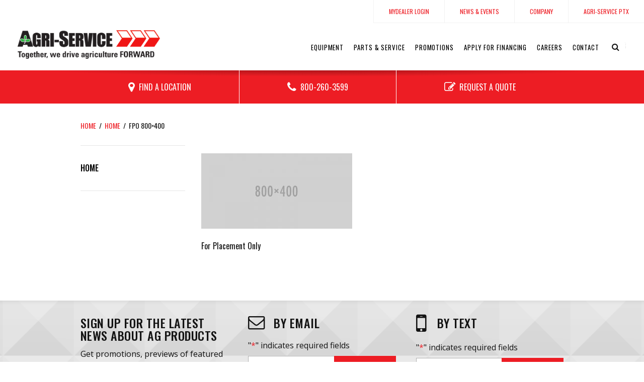

--- FILE ---
content_type: text/html; charset=UTF-8
request_url: https://agri-service.com/sample-page/fpo_800x400/
body_size: 18144
content:
<!DOCTYPE html>
	<html>
    <head>
		<!-- Google Tag Manager -->
		<script>(function(w,d,s,l,i){w[l]=w[l]||[];w[l].push({'gtm.start':
		new Date().getTime(),event:'gtm.js'});var f=d.getElementsByTagName(s)[0],
		j=d.createElement(s),dl=l!='dataLayer'?'&l='+l:'';j.async=true;j.src=
		'https://www.googletagmanager.com/gtm.js?id='+i+dl;f.parentNode.insertBefore(j,f);
		})(window,document,'script','dataLayer','GTM-W249KHB');</script>
	<!-- End Google Tag Manager -->
	
    
	<meta charset="utf-8" />
<script type="text/javascript">
/* <![CDATA[ */
var gform;gform||(document.addEventListener("gform_main_scripts_loaded",function(){gform.scriptsLoaded=!0}),document.addEventListener("gform/theme/scripts_loaded",function(){gform.themeScriptsLoaded=!0}),window.addEventListener("DOMContentLoaded",function(){gform.domLoaded=!0}),gform={domLoaded:!1,scriptsLoaded:!1,themeScriptsLoaded:!1,isFormEditor:()=>"function"==typeof InitializeEditor,callIfLoaded:function(o){return!(!gform.domLoaded||!gform.scriptsLoaded||!gform.themeScriptsLoaded&&!gform.isFormEditor()||(gform.isFormEditor()&&console.warn("The use of gform.initializeOnLoaded() is deprecated in the form editor context and will be removed in Gravity Forms 3.1."),o(),0))},initializeOnLoaded:function(o){gform.callIfLoaded(o)||(document.addEventListener("gform_main_scripts_loaded",()=>{gform.scriptsLoaded=!0,gform.callIfLoaded(o)}),document.addEventListener("gform/theme/scripts_loaded",()=>{gform.themeScriptsLoaded=!0,gform.callIfLoaded(o)}),window.addEventListener("DOMContentLoaded",()=>{gform.domLoaded=!0,gform.callIfLoaded(o)}))},hooks:{action:{},filter:{}},addAction:function(o,r,e,t){gform.addHook("action",o,r,e,t)},addFilter:function(o,r,e,t){gform.addHook("filter",o,r,e,t)},doAction:function(o){gform.doHook("action",o,arguments)},applyFilters:function(o){return gform.doHook("filter",o,arguments)},removeAction:function(o,r){gform.removeHook("action",o,r)},removeFilter:function(o,r,e){gform.removeHook("filter",o,r,e)},addHook:function(o,r,e,t,n){null==gform.hooks[o][r]&&(gform.hooks[o][r]=[]);var d=gform.hooks[o][r];null==n&&(n=r+"_"+d.length),gform.hooks[o][r].push({tag:n,callable:e,priority:t=null==t?10:t})},doHook:function(r,o,e){var t;if(e=Array.prototype.slice.call(e,1),null!=gform.hooks[r][o]&&((o=gform.hooks[r][o]).sort(function(o,r){return o.priority-r.priority}),o.forEach(function(o){"function"!=typeof(t=o.callable)&&(t=window[t]),"action"==r?t.apply(null,e):e[0]=t.apply(null,e)})),"filter"==r)return e[0]},removeHook:function(o,r,t,n){var e;null!=gform.hooks[o][r]&&(e=(e=gform.hooks[o][r]).filter(function(o,r,e){return!!(null!=n&&n!=o.tag||null!=t&&t!=o.priority)}),gform.hooks[o][r]=e)}});
/* ]]> */
</script>

	<meta http-equiv="X-UA-Compatible" content="IE=edge">
	<meta name="viewport" content="width=device-width, initial-scale=1, maximum-scale=1" />

	<title>FPO 800x400 - Agri-Service</title>

	<meta name='robots' content='index, follow, max-image-preview:large, max-snippet:-1, max-video-preview:-1' />

	<!-- This site is optimized with the Yoast SEO plugin v26.5 - https://yoast.com/wordpress/plugins/seo/ -->
	<link rel="canonical" href="https://agri-service.com/sample-page/fpo_800x400/" />
	<meta property="og:locale" content="en_US" />
	<meta property="og:type" content="article" />
	<meta property="og:title" content="FPO 800x400 - Agri-Service" />
	<meta property="og:description" content="For Placement Only" />
	<meta property="og:url" content="https://agri-service.com/sample-page/fpo_800x400/" />
	<meta property="og:site_name" content="Agri-Service" />
	<meta property="article:modified_time" content="2017-05-26T14:17:37+00:00" />
	<meta property="og:image" content="https://agri-service.com/sample-page/fpo_800x400" />
	<meta property="og:image:width" content="800" />
	<meta property="og:image:height" content="400" />
	<meta property="og:image:type" content="image/jpeg" />
	<meta name="twitter:card" content="summary_large_image" />
	<script type="application/ld+json" class="yoast-schema-graph">{"@context":"https://schema.org","@graph":[{"@type":"WebPage","@id":"https://agri-service.com/sample-page/fpo_800x400/","url":"https://agri-service.com/sample-page/fpo_800x400/","name":"FPO 800x400 - Agri-Service","isPartOf":{"@id":"https://agri-service.com/#website"},"primaryImageOfPage":{"@id":"https://agri-service.com/sample-page/fpo_800x400/#primaryimage"},"image":{"@id":"https://agri-service.com/sample-page/fpo_800x400/#primaryimage"},"thumbnailUrl":"https://agri-service.com/wp-content/uploads/2017/04/FPO_800x400.jpeg","datePublished":"2017-04-03T19:38:50+00:00","dateModified":"2017-05-26T14:17:37+00:00","breadcrumb":{"@id":"https://agri-service.com/sample-page/fpo_800x400/#breadcrumb"},"inLanguage":"en-US","potentialAction":[{"@type":"ReadAction","target":["https://agri-service.com/sample-page/fpo_800x400/"]}]},{"@type":"ImageObject","inLanguage":"en-US","@id":"https://agri-service.com/sample-page/fpo_800x400/#primaryimage","url":"https://agri-service.com/wp-content/uploads/2017/04/FPO_800x400.jpeg","contentUrl":"https://agri-service.com/wp-content/uploads/2017/04/FPO_800x400.jpeg","width":800,"height":400,"caption":"FPO 800x400"},{"@type":"BreadcrumbList","@id":"https://agri-service.com/sample-page/fpo_800x400/#breadcrumb","itemListElement":[{"@type":"ListItem","position":1,"name":"Home","item":"https://agri-service.com/"},{"@type":"ListItem","position":2,"name":"Home","item":"https://agri-service.com/"},{"@type":"ListItem","position":3,"name":"FPO 800&#215;400"}]},{"@type":"WebSite","@id":"https://agri-service.com/#website","url":"https://agri-service.com/","name":"Agri-Service","description":"One of the largest AGCO dealerships in North America supplying hard working farmers with Fendt, Massey Ferguson, Hesston, Gleaner, Challenger, RoGator and TerraGator machinery.","potentialAction":[{"@type":"SearchAction","target":{"@type":"EntryPoint","urlTemplate":"https://agri-service.com/?s={search_term_string}"},"query-input":{"@type":"PropertyValueSpecification","valueRequired":true,"valueName":"search_term_string"}}],"inLanguage":"en-US"}]}</script>
	<!-- / Yoast SEO plugin. -->


<link rel='dns-prefetch' href='//maxcdn.bootstrapcdn.com' />
<link rel='dns-prefetch' href='//fonts.googleapis.com' />
<link rel='dns-prefetch' href='//unpkg.com' />
<link rel="alternate" title="oEmbed (JSON)" type="application/json+oembed" href="https://agri-service.com/wp-json/oembed/1.0/embed?url=https%3A%2F%2Fagri-service.com%2Fsample-page%2Ffpo_800x400%2F" />
<link rel="alternate" title="oEmbed (XML)" type="text/xml+oembed" href="https://agri-service.com/wp-json/oembed/1.0/embed?url=https%3A%2F%2Fagri-service.com%2Fsample-page%2Ffpo_800x400%2F&#038;format=xml" />
<style id='wp-img-auto-sizes-contain-inline-css' type='text/css'>
img:is([sizes=auto i],[sizes^="auto," i]){contain-intrinsic-size:3000px 1500px}
/*# sourceURL=wp-img-auto-sizes-contain-inline-css */
</style>
<style id='wp-emoji-styles-inline-css' type='text/css'>

	img.wp-smiley, img.emoji {
		display: inline !important;
		border: none !important;
		box-shadow: none !important;
		height: 1em !important;
		width: 1em !important;
		margin: 0 0.07em !important;
		vertical-align: -0.1em !important;
		background: none !important;
		padding: 0 !important;
	}
/*# sourceURL=wp-emoji-styles-inline-css */
</style>
<style id='wp-block-library-inline-css' type='text/css'>
:root{--wp-block-synced-color:#7a00df;--wp-block-synced-color--rgb:122,0,223;--wp-bound-block-color:var(--wp-block-synced-color);--wp-editor-canvas-background:#ddd;--wp-admin-theme-color:#007cba;--wp-admin-theme-color--rgb:0,124,186;--wp-admin-theme-color-darker-10:#006ba1;--wp-admin-theme-color-darker-10--rgb:0,107,160.5;--wp-admin-theme-color-darker-20:#005a87;--wp-admin-theme-color-darker-20--rgb:0,90,135;--wp-admin-border-width-focus:2px}@media (min-resolution:192dpi){:root{--wp-admin-border-width-focus:1.5px}}.wp-element-button{cursor:pointer}:root .has-very-light-gray-background-color{background-color:#eee}:root .has-very-dark-gray-background-color{background-color:#313131}:root .has-very-light-gray-color{color:#eee}:root .has-very-dark-gray-color{color:#313131}:root .has-vivid-green-cyan-to-vivid-cyan-blue-gradient-background{background:linear-gradient(135deg,#00d084,#0693e3)}:root .has-purple-crush-gradient-background{background:linear-gradient(135deg,#34e2e4,#4721fb 50%,#ab1dfe)}:root .has-hazy-dawn-gradient-background{background:linear-gradient(135deg,#faaca8,#dad0ec)}:root .has-subdued-olive-gradient-background{background:linear-gradient(135deg,#fafae1,#67a671)}:root .has-atomic-cream-gradient-background{background:linear-gradient(135deg,#fdd79a,#004a59)}:root .has-nightshade-gradient-background{background:linear-gradient(135deg,#330968,#31cdcf)}:root .has-midnight-gradient-background{background:linear-gradient(135deg,#020381,#2874fc)}:root{--wp--preset--font-size--normal:16px;--wp--preset--font-size--huge:42px}.has-regular-font-size{font-size:1em}.has-larger-font-size{font-size:2.625em}.has-normal-font-size{font-size:var(--wp--preset--font-size--normal)}.has-huge-font-size{font-size:var(--wp--preset--font-size--huge)}.has-text-align-center{text-align:center}.has-text-align-left{text-align:left}.has-text-align-right{text-align:right}.has-fit-text{white-space:nowrap!important}#end-resizable-editor-section{display:none}.aligncenter{clear:both}.items-justified-left{justify-content:flex-start}.items-justified-center{justify-content:center}.items-justified-right{justify-content:flex-end}.items-justified-space-between{justify-content:space-between}.screen-reader-text{border:0;clip-path:inset(50%);height:1px;margin:-1px;overflow:hidden;padding:0;position:absolute;width:1px;word-wrap:normal!important}.screen-reader-text:focus{background-color:#ddd;clip-path:none;color:#444;display:block;font-size:1em;height:auto;left:5px;line-height:normal;padding:15px 23px 14px;text-decoration:none;top:5px;width:auto;z-index:100000}html :where(.has-border-color){border-style:solid}html :where([style*=border-top-color]){border-top-style:solid}html :where([style*=border-right-color]){border-right-style:solid}html :where([style*=border-bottom-color]){border-bottom-style:solid}html :where([style*=border-left-color]){border-left-style:solid}html :where([style*=border-width]){border-style:solid}html :where([style*=border-top-width]){border-top-style:solid}html :where([style*=border-right-width]){border-right-style:solid}html :where([style*=border-bottom-width]){border-bottom-style:solid}html :where([style*=border-left-width]){border-left-style:solid}html :where(img[class*=wp-image-]){height:auto;max-width:100%}:where(figure){margin:0 0 1em}html :where(.is-position-sticky){--wp-admin--admin-bar--position-offset:var(--wp-admin--admin-bar--height,0px)}@media screen and (max-width:600px){html :where(.is-position-sticky){--wp-admin--admin-bar--position-offset:0px}}

/*# sourceURL=wp-block-library-inline-css */
</style><style id='global-styles-inline-css' type='text/css'>
:root{--wp--preset--aspect-ratio--square: 1;--wp--preset--aspect-ratio--4-3: 4/3;--wp--preset--aspect-ratio--3-4: 3/4;--wp--preset--aspect-ratio--3-2: 3/2;--wp--preset--aspect-ratio--2-3: 2/3;--wp--preset--aspect-ratio--16-9: 16/9;--wp--preset--aspect-ratio--9-16: 9/16;--wp--preset--color--black: #000000;--wp--preset--color--cyan-bluish-gray: #abb8c3;--wp--preset--color--white: #ffffff;--wp--preset--color--pale-pink: #f78da7;--wp--preset--color--vivid-red: #cf2e2e;--wp--preset--color--luminous-vivid-orange: #ff6900;--wp--preset--color--luminous-vivid-amber: #fcb900;--wp--preset--color--light-green-cyan: #7bdcb5;--wp--preset--color--vivid-green-cyan: #00d084;--wp--preset--color--pale-cyan-blue: #8ed1fc;--wp--preset--color--vivid-cyan-blue: #0693e3;--wp--preset--color--vivid-purple: #9b51e0;--wp--preset--gradient--vivid-cyan-blue-to-vivid-purple: linear-gradient(135deg,rgb(6,147,227) 0%,rgb(155,81,224) 100%);--wp--preset--gradient--light-green-cyan-to-vivid-green-cyan: linear-gradient(135deg,rgb(122,220,180) 0%,rgb(0,208,130) 100%);--wp--preset--gradient--luminous-vivid-amber-to-luminous-vivid-orange: linear-gradient(135deg,rgb(252,185,0) 0%,rgb(255,105,0) 100%);--wp--preset--gradient--luminous-vivid-orange-to-vivid-red: linear-gradient(135deg,rgb(255,105,0) 0%,rgb(207,46,46) 100%);--wp--preset--gradient--very-light-gray-to-cyan-bluish-gray: linear-gradient(135deg,rgb(238,238,238) 0%,rgb(169,184,195) 100%);--wp--preset--gradient--cool-to-warm-spectrum: linear-gradient(135deg,rgb(74,234,220) 0%,rgb(151,120,209) 20%,rgb(207,42,186) 40%,rgb(238,44,130) 60%,rgb(251,105,98) 80%,rgb(254,248,76) 100%);--wp--preset--gradient--blush-light-purple: linear-gradient(135deg,rgb(255,206,236) 0%,rgb(152,150,240) 100%);--wp--preset--gradient--blush-bordeaux: linear-gradient(135deg,rgb(254,205,165) 0%,rgb(254,45,45) 50%,rgb(107,0,62) 100%);--wp--preset--gradient--luminous-dusk: linear-gradient(135deg,rgb(255,203,112) 0%,rgb(199,81,192) 50%,rgb(65,88,208) 100%);--wp--preset--gradient--pale-ocean: linear-gradient(135deg,rgb(255,245,203) 0%,rgb(182,227,212) 50%,rgb(51,167,181) 100%);--wp--preset--gradient--electric-grass: linear-gradient(135deg,rgb(202,248,128) 0%,rgb(113,206,126) 100%);--wp--preset--gradient--midnight: linear-gradient(135deg,rgb(2,3,129) 0%,rgb(40,116,252) 100%);--wp--preset--font-size--small: 13px;--wp--preset--font-size--medium: 20px;--wp--preset--font-size--large: 36px;--wp--preset--font-size--x-large: 42px;--wp--preset--spacing--20: 0.44rem;--wp--preset--spacing--30: 0.67rem;--wp--preset--spacing--40: 1rem;--wp--preset--spacing--50: 1.5rem;--wp--preset--spacing--60: 2.25rem;--wp--preset--spacing--70: 3.38rem;--wp--preset--spacing--80: 5.06rem;--wp--preset--shadow--natural: 6px 6px 9px rgba(0, 0, 0, 0.2);--wp--preset--shadow--deep: 12px 12px 50px rgba(0, 0, 0, 0.4);--wp--preset--shadow--sharp: 6px 6px 0px rgba(0, 0, 0, 0.2);--wp--preset--shadow--outlined: 6px 6px 0px -3px rgb(255, 255, 255), 6px 6px rgb(0, 0, 0);--wp--preset--shadow--crisp: 6px 6px 0px rgb(0, 0, 0);}:where(.is-layout-flex){gap: 0.5em;}:where(.is-layout-grid){gap: 0.5em;}body .is-layout-flex{display: flex;}.is-layout-flex{flex-wrap: wrap;align-items: center;}.is-layout-flex > :is(*, div){margin: 0;}body .is-layout-grid{display: grid;}.is-layout-grid > :is(*, div){margin: 0;}:where(.wp-block-columns.is-layout-flex){gap: 2em;}:where(.wp-block-columns.is-layout-grid){gap: 2em;}:where(.wp-block-post-template.is-layout-flex){gap: 1.25em;}:where(.wp-block-post-template.is-layout-grid){gap: 1.25em;}.has-black-color{color: var(--wp--preset--color--black) !important;}.has-cyan-bluish-gray-color{color: var(--wp--preset--color--cyan-bluish-gray) !important;}.has-white-color{color: var(--wp--preset--color--white) !important;}.has-pale-pink-color{color: var(--wp--preset--color--pale-pink) !important;}.has-vivid-red-color{color: var(--wp--preset--color--vivid-red) !important;}.has-luminous-vivid-orange-color{color: var(--wp--preset--color--luminous-vivid-orange) !important;}.has-luminous-vivid-amber-color{color: var(--wp--preset--color--luminous-vivid-amber) !important;}.has-light-green-cyan-color{color: var(--wp--preset--color--light-green-cyan) !important;}.has-vivid-green-cyan-color{color: var(--wp--preset--color--vivid-green-cyan) !important;}.has-pale-cyan-blue-color{color: var(--wp--preset--color--pale-cyan-blue) !important;}.has-vivid-cyan-blue-color{color: var(--wp--preset--color--vivid-cyan-blue) !important;}.has-vivid-purple-color{color: var(--wp--preset--color--vivid-purple) !important;}.has-black-background-color{background-color: var(--wp--preset--color--black) !important;}.has-cyan-bluish-gray-background-color{background-color: var(--wp--preset--color--cyan-bluish-gray) !important;}.has-white-background-color{background-color: var(--wp--preset--color--white) !important;}.has-pale-pink-background-color{background-color: var(--wp--preset--color--pale-pink) !important;}.has-vivid-red-background-color{background-color: var(--wp--preset--color--vivid-red) !important;}.has-luminous-vivid-orange-background-color{background-color: var(--wp--preset--color--luminous-vivid-orange) !important;}.has-luminous-vivid-amber-background-color{background-color: var(--wp--preset--color--luminous-vivid-amber) !important;}.has-light-green-cyan-background-color{background-color: var(--wp--preset--color--light-green-cyan) !important;}.has-vivid-green-cyan-background-color{background-color: var(--wp--preset--color--vivid-green-cyan) !important;}.has-pale-cyan-blue-background-color{background-color: var(--wp--preset--color--pale-cyan-blue) !important;}.has-vivid-cyan-blue-background-color{background-color: var(--wp--preset--color--vivid-cyan-blue) !important;}.has-vivid-purple-background-color{background-color: var(--wp--preset--color--vivid-purple) !important;}.has-black-border-color{border-color: var(--wp--preset--color--black) !important;}.has-cyan-bluish-gray-border-color{border-color: var(--wp--preset--color--cyan-bluish-gray) !important;}.has-white-border-color{border-color: var(--wp--preset--color--white) !important;}.has-pale-pink-border-color{border-color: var(--wp--preset--color--pale-pink) !important;}.has-vivid-red-border-color{border-color: var(--wp--preset--color--vivid-red) !important;}.has-luminous-vivid-orange-border-color{border-color: var(--wp--preset--color--luminous-vivid-orange) !important;}.has-luminous-vivid-amber-border-color{border-color: var(--wp--preset--color--luminous-vivid-amber) !important;}.has-light-green-cyan-border-color{border-color: var(--wp--preset--color--light-green-cyan) !important;}.has-vivid-green-cyan-border-color{border-color: var(--wp--preset--color--vivid-green-cyan) !important;}.has-pale-cyan-blue-border-color{border-color: var(--wp--preset--color--pale-cyan-blue) !important;}.has-vivid-cyan-blue-border-color{border-color: var(--wp--preset--color--vivid-cyan-blue) !important;}.has-vivid-purple-border-color{border-color: var(--wp--preset--color--vivid-purple) !important;}.has-vivid-cyan-blue-to-vivid-purple-gradient-background{background: var(--wp--preset--gradient--vivid-cyan-blue-to-vivid-purple) !important;}.has-light-green-cyan-to-vivid-green-cyan-gradient-background{background: var(--wp--preset--gradient--light-green-cyan-to-vivid-green-cyan) !important;}.has-luminous-vivid-amber-to-luminous-vivid-orange-gradient-background{background: var(--wp--preset--gradient--luminous-vivid-amber-to-luminous-vivid-orange) !important;}.has-luminous-vivid-orange-to-vivid-red-gradient-background{background: var(--wp--preset--gradient--luminous-vivid-orange-to-vivid-red) !important;}.has-very-light-gray-to-cyan-bluish-gray-gradient-background{background: var(--wp--preset--gradient--very-light-gray-to-cyan-bluish-gray) !important;}.has-cool-to-warm-spectrum-gradient-background{background: var(--wp--preset--gradient--cool-to-warm-spectrum) !important;}.has-blush-light-purple-gradient-background{background: var(--wp--preset--gradient--blush-light-purple) !important;}.has-blush-bordeaux-gradient-background{background: var(--wp--preset--gradient--blush-bordeaux) !important;}.has-luminous-dusk-gradient-background{background: var(--wp--preset--gradient--luminous-dusk) !important;}.has-pale-ocean-gradient-background{background: var(--wp--preset--gradient--pale-ocean) !important;}.has-electric-grass-gradient-background{background: var(--wp--preset--gradient--electric-grass) !important;}.has-midnight-gradient-background{background: var(--wp--preset--gradient--midnight) !important;}.has-small-font-size{font-size: var(--wp--preset--font-size--small) !important;}.has-medium-font-size{font-size: var(--wp--preset--font-size--medium) !important;}.has-large-font-size{font-size: var(--wp--preset--font-size--large) !important;}.has-x-large-font-size{font-size: var(--wp--preset--font-size--x-large) !important;}
/*# sourceURL=global-styles-inline-css */
</style>

<style id='classic-theme-styles-inline-css' type='text/css'>
/*! This file is auto-generated */
.wp-block-button__link{color:#fff;background-color:#32373c;border-radius:9999px;box-shadow:none;text-decoration:none;padding:calc(.667em + 2px) calc(1.333em + 2px);font-size:1.125em}.wp-block-file__button{background:#32373c;color:#fff;text-decoration:none}
/*# sourceURL=/wp-includes/css/classic-themes.min.css */
</style>
<link rel='stylesheet' id='cpsh-shortcodes-css' href='https://agri-service.com/wp-content/plugins/column-shortcodes/assets/css/shortcodes.css?ver=1.0.1' type='text/css' media='all' />
<link rel='stylesheet' id='fontawesome-css' href='//maxcdn.bootstrapcdn.com/font-awesome/4.4.0/css/font-awesome.min.css?ver=1.1' type='text/css' media='all' />
<link rel='stylesheet' id='googlefonts-css' href='https://fonts.googleapis.com/css?family=Open+Sans%3A400%2C700%7COswald%3A300%2C400%2C500&#038;ver=1.1' type='text/css' media='all' />
<link rel='stylesheet' id='pure-css' href='https://unpkg.com/purecss@1.0.0/build/pure-min.css?ver=1.1' type='text/css' media='all' />
<link rel='stylesheet' id='pure-g-css' href='https://unpkg.com/purecss@1.0.0/build/grids-responsive-min.css?ver=1.1' type='text/css' media='all' />
<link rel='stylesheet' id='agco-style-css' href='https://agri-service.com/wp-content/themes/agco-agriservice/style.css?ver=1.1' type='text/css' media='all' />
<link rel='stylesheet' id='tablepress-default-css' href='https://agri-service.com/wp-content/tablepress-combined.min.css?ver=22' type='text/css' media='all' />
<script type="text/javascript" src="https://agri-service.com/wp-content/themes/agco-agriservice/js/vendor/modernizr-2.8.3.min.js?ver=1.1" id="modernizr-js"></script>
<script type="text/javascript" src="https://agri-service.com/wp-includes/js/jquery/jquery.min.js?ver=3.7.1" id="jquery-core-js"></script>
<script type="text/javascript" src="https://agri-service.com/wp-includes/js/jquery/jquery-migrate.min.js?ver=3.4.1" id="jquery-migrate-js"></script>
<script type="text/javascript" src="https://agri-service.com/wp-content/themes/agco-agriservice/js/plugins.js?ver=1.1" id="plugins-js"></script>
<link rel="https://api.w.org/" href="https://agri-service.com/wp-json/" /><link rel="alternate" title="JSON" type="application/json" href="https://agri-service.com/wp-json/wp/v2/media/6" /><link rel="EditURI" type="application/rsd+xml" title="RSD" href="https://agri-service.com/xmlrpc.php?rsd" />
<meta name="generator" content="WordPress 6.9" />
<link rel='shortlink' href='https://agri-service.com/?p=6' />

	<style>


/* Reusables */
a{ color: #ed1d24; }
a:hover, a:active{ color: #ff363d; }
button:not(.search-submit), a.btn{ background-color: #ed1d24; }
a.btn.alt{ color:#ed1d24; }
button:not(.search-submit):hover, a.btn:hover{ background-color: #ff363d; }
a.btn.alt:hover{ color:#ff363d; }
a.arrowlink{ color:#ed1d24; }
a.arrowlink:hover{ color:#ff363d; }
a.bannerlink{ background: #ed1d24; }
a.bannerlink:hover, a.bannerlink:active{ background: #ff363d; }
.pagination > a:hover,
.pagination > span.current,
#pagination .pagination > span.current,
#zeb-pagination li a:hover, #zeb-pagination li.active > a{
	background-color: #ed1d24;
	border-color: #ed1d24;
}


/* Header & Footer */
header#site-header{ border-color: #ed1d24; }
header#site-header.header-layout-a{ background-color: #ffffff; }
header#site-header.header-layout-b{ border-bottom:10px solid #ed1d24; }
.header-layout-a #close-menu, .header-layout-a #menu-toggle{ background: #ffffff; }

	.header-layout-a #close-menu, .header-layout-a #menu-toggle{ color:#000; }

#header-tagline{ background-color: #686868; }
.btn:hover{ background-color: #ff363d; }
.phonebtn a:before{ background-color: #ed1d24; }
.phonebtn a:hover:before{ background-color: #ff363d; }
#site-footer a.social-icon{ background-color: #ed1d24; }
#site-footer a.social-icon:hover{ background-color: #ff363d; }


/* On-states & On-state hacks for custom post types */
/*
#menu-primary-nav li a:hover,
#menu-primary-nav li:hover a,
#menu-primary-nav li.current_page_item a,
#menu-primary-nav li.current-page-ancestor a,
.post-type-archive-offers #menu-primary-nav li a.post-id-9,
.single-offers #menu-primary-nav li a.post-id-9,
.post-type-archive-news #menu-primary-nav li a.post-id-,
.single-news #menu-primary-nav li a.post-id-,
.post-type-archive-careers #menu-primary-nav li a.post-id-,
.single-careers #menu-primary-nav li a.post-id-{
	border-color: #ed1d24;
}
.header-layout-a #menu-primary-nav li:hover a,
.header-layout-a #menu-primary-nav li a:hover,
.header-layout-a #menu-primary-nav li.current_page_item a,
.header-layout-a #menu-primary-nav li.current-page-ancestor a,
.post-type-archive-offers .header-layout-a #menu-primary-nav li a.post-id-9,
.single-offers .header-layout-a #menu-primary-nav li a.post-id-9,
.post-type-archive-offers .header-layout-a #menu-primary-nav li a.post-id-,
.single-offers .header-layout-a #menu-primary-nav li a.post-id-,
.post-type-archive-news .header-layout-a #menu-primary-nav li a.post-id-,
.single-news .header-layout-a #menu-primary-nav li a.post-id-,
.post-type-archive-careers .header-layout-a #menu-primary-nav li a.post-id-,
.single-careers .header-layout-a #menu-primary-nav li a.post-id-{
	border-color:#FFF;
}
.post-type-archive-careers #footer-nav ul li a.post-id-13,
.single-careers #footer-nav ul li a.post-id-13,
.post-type-archive-careers #footer-nav ul li a.post-id-,
.single-careers #footer-nav ul li a.post-id-{
	text-decoration: underline;
}
.post-type-archive-news #footer-nav ul li a.post-id-14,
.single-news #footer-nav ul li a.post-id-14,
.post-type-archive-news #footer-nav ul li a.post-id-,
.single-news #footer-nav ul li a.post-id-{
	text-decoration: underline;
}
.post-type-archive-news #footer-nav ul li a.post-id-14,
.single-news #footer-nav ul li a.post-id-14,
.post-type-archive-news #footer-nav ul li a.post-id-,
.single-news #footer-nav ul li a.post-id-{
	text-decoration: underline;
}
*/


/* Homepage */
#home-slider-nav .slick-prev, #home-slider-nav .slick-next{ color:#ed1d24; }
#home-slider-nav .slick-dots li button{ color:#ed1d24; }
#home-slider-nav .slick-dots li.slick-active button{ background:#ed1d24; }
#home-slider-nav .slick-dots li.slick-active button:hover,
#home-slider-nav .slick-dots li button:hover,
#home-slider-nav .slick-prev:hover, #home-slider-nav .slick-next:hover{ background:#ed1d24; }
#home-inventory .nav-slider .slick-current figure img{ border-color: #ed1d24; }


/* Inside Pages */
#inside-nav ul li a:hover,
#inside-nav ul li.current_page_item > a,
#inside-nav ul li.current_parent > a{ color: #ed1d24; }
#equipcat-nav ul li.current-page > a,
#equipcat-nav ul li > a:hover{ color: #ed1d24; }
#inventory-detail-slider .nav-slider .slick-current figure{ border-color: #ed1d24; }

@media only screen and (max-width: 1023px) {
	#header-search .search-submit{ background-color: #ed1d24; }
	#header-search .search-submit:hover{ background-color: #ff363d; }
}


@media only screen and (min-width: 1024px) {
	.header-layout-a .search-form button{ background:#ffffff; }
	.search-open .header-layout-a .search-form button{ background:#FFF; color:#000; }
	.header-layout-a .search-form{ border-color:#ffffff; }
}
</style>

	<link rel="apple-touch-icon" sizes="180x180" href="https://agri-service.com/wp-content/uploads/2019/06/Agri-Service-Favicon.png">	<link rel="icon" type="image/png" sizes="192x192" href="https://agri-service.com/wp-content/uploads/2019/06/Agri-Service-Favicon.png">	<link rel="icon" type="image/png" sizes="32x32" href="https://agri-service.com/wp-content/uploads/2019/06/Agri-Service-Favicon.png">	<link rel="icon" type="image/png" sizes="16x16" href="https://agri-service.com/wp-content/uploads/2019/06/Agri-Service-Favicon.png">	<meta name="theme-color" content="#f10025">
</head>

<body class="attachment wp-singular attachment-template-default attachmentid-6 attachment-jpeg wp-theme-agco-agriservice inside">

	<!-- Google Tag Manager (noscript) -->
	<noscript><iframe src="https://www.googletagmanager.com/ns.html?id=GTM-W249KHB"
	height="0" width="0" style="display:none;visibility:hidden"></iframe></noscript>
	<!-- End Google Tag Manager (noscript) -->

<div id="fb-root"></div>
<script async defer crossorigin="anonymous" src="https://connect.facebook.net/en_US/sdk.js#xfbml=1&version=v3.3"></script>


<!--[if lt IE 9]>
  <p class="browserupgrade">You are using an <strong>outdated</strong> browser. Please <a href="http://browsehappy.com/">upgrade your browser</a> to improve your experience.</p>
<![endif]-->

<div id="screen"></div>

<header id="site-header" class="">

			<a href="https://agri-service.com" id="logo"><img src="https://agri-service.com/wp-content/uploads/2019/03/logo.png" alt="Agri-Service" title="Agri-Service" /></a>
	
	<a href="#" id="menu-toggle" class="button"><i class="fa fa-bars" aria-hidden="true"></i></a>
	<a id="close-menu" title="Close Menu" href="#">×</a>

	<div id="mobile-head" class="mobileonly">
					<div id="mobile-head-phone">
				<a href="tel:+18002603599" title="Click to call Agri-Service">800-260-3599</a>
			</div>
			<div id="mobile-head-quote">
				<a href="#">Request a Quote</a>
			</div>
			</div>

	<nav id="secondary-nav" class="desktoponly">
		<ul id="menu-secondary-nav" class="menu"><li id="menu-item-1479" class="menu-item menu-item-type-custom menu-item-object-custom menu-item-1479"><a href="https://id2eservices.cdkglobal-es.net/mydealer/#/login/PFWF2040" class="post-id-1479">MyDealer Login</a></li>
<li id="menu-item-328" class="menu-item menu-item-type-post_type menu-item-object-page menu-item-328"><a href="https://agri-service.com/news-events/" class="post-id-323">News &#038; Events</a></li>
<li id="menu-item-2332" class="menu-item menu-item-type-post_type menu-item-object-page menu-item-2332"><a href="https://agri-service.com/company/" class="post-id-11">Company</a></li>
<li id="menu-item-9415" class="menu-item menu-item-type-post_type menu-item-object-page menu-item-9415"><a href="https://agri-service.com/agri-service-ptx/" class="post-id-9355">Agri-Service PTx</a></li>
</ul>	</nav>

	<div id="header-nav-container">
		<div id="header-nav">

			<nav id="primary-nav">
				<ul id="menu-primary-nav" class="menu"><li id="menu-item-39" class="menu-item menu-item-type-post_type menu-item-object-page menu-item-has-children menu-item-39"><a href="https://agri-service.com/equipment/" class="post-id-8">Equipment</a>
<ul class="sub-menu">
	<li id="menu-item-367" class="menu-item menu-item-type-post_type menu-item-object-page menu-item-367"><a href="https://agri-service.com/equipment/" class="post-id-8">New Equipment</a></li>
	<li id="menu-item-9507" class="menu-item menu-item-type-post_type menu-item-object-page menu-item-9507"><a href="https://agri-service.com/equipment/new/" class="post-id-9505">New Equipment Inventory</a></li>
	<li id="menu-item-1501" class="menu-item menu-item-type-post_type menu-item-object-page menu-item-1501"><a href="https://agri-service.com/equipment/used/" class="post-id-366">Used Equipment Inventory</a></li>
	<li id="menu-item-9882" class="menu-item menu-item-type-post_type menu-item-object-page menu-item-9882"><a href="https://agri-service.com/gold-star-leasing/" class="post-id-9877">Gold Star Leasing</a></li>
</ul>
</li>
<li id="menu-item-37" class="menu-item menu-item-type-post_type menu-item-object-page menu-item-has-children menu-item-37"><a href="https://agri-service.com/parts-service/" class="post-id-10">Parts &#038; Service</a>
<ul class="sub-menu">
	<li id="menu-item-9816" class="menu-item menu-item-type-post_type menu-item-object-page menu-item-9816"><a href="https://agri-service.com/winter-service/" class="post-id-6408">Winter Service</a></li>
	<li id="menu-item-9345" class="menu-item menu-item-type-post_type menu-item-object-page menu-item-9345"><a href="https://agri-service.com/service/" class="post-id-8819">Service</a></li>
	<li id="menu-item-6396" class="menu-item menu-item-type-post_type menu-item-object-page menu-item-6396"><a href="https://agri-service.com/parts-service/agri-service-customer-support-representatives/" class="post-id-6324">Customer Support Reps</a></li>
	<li id="menu-item-4590" class="menu-item menu-item-type-custom menu-item-object-custom menu-item-4590"><a target="_blank" href="https://parts.agcocorp.com/us/en/dealers/redirect/agriservice" class="post-id-4590">Buy Parts Online</a></li>
	<li id="menu-item-8758" class="menu-item menu-item-type-post_type menu-item-object-page menu-item-8758"><a href="https://agri-service.com/parts-kits/" class="post-id-8403">Baler &#038; Swather Parts Kits</a></li>
	<li id="menu-item-8767" class="menu-item menu-item-type-post_type menu-item-object-page menu-item-8767"><a href="https://agri-service.com/cue-preventative-maintenance-kits/" class="post-id-8604">CUE Preventative Maintenance Kits</a></li>
	<li id="menu-item-2458" class="menu-item menu-item-type-post_type menu-item-object-page menu-item-2458"><a href="https://agri-service.com/parts-service/credit-account/" class="post-id-2424">Credit Account</a></li>
	<li id="menu-item-3297" class="menu-item menu-item-type-post_type menu-item-object-page menu-item-3297"><a href="https://agri-service.com/parts-service/agco-genuinecare/" class="post-id-3284">AGCO GenuineCare</a></li>
	<li id="menu-item-3280" class="menu-item menu-item-type-post_type menu-item-object-page menu-item-3280"><a href="https://agri-service.com/parts-service/agco-plus/" class="post-id-3268">AGCO Plus+</a></li>
	<li id="menu-item-2717" class="menu-item menu-item-type-post_type menu-item-object-page menu-item-2717"><a href="https://agri-service.com/parts-service/agco-protection/" class="post-id-2623">AGCO Protection</a></li>
</ul>
</li>
<li id="menu-item-320" class="menu-item menu-item-type-post_type_archive menu-item-object-promotions menu-item-320"><a href="https://agri-service.com/promotions/" class="post-id--58">Promotions</a></li>
<li id="menu-item-3183" class="menu-item menu-item-type-custom menu-item-object-custom menu-item-3183"><a target="_blank" href="https://applynow-cica-prd.agcofinance.com/?entityId=1&#038;DealerCode=632250" class="post-id-3183">Apply for Financing</a></li>
<li id="menu-item-5122" class="menu-item menu-item-type-post_type menu-item-object-page menu-item-has-children menu-item-5122"><a href="https://agri-service.com/agri-careers/" class="post-id-1302">Careers</a>
<ul class="sub-menu">
	<li id="menu-item-6802" class="menu-item menu-item-type-post_type menu-item-object-page menu-item-6802"><a href="https://agri-service.com/agri-careers/" class="post-id-1302">Grow With Us</a></li>
	<li id="menu-item-6804" class="menu-item menu-item-type-post_type menu-item-object-page menu-item-6804"><a href="https://agri-service.com/technician-recruitment/" class="post-id-5261">Technicians</a></li>
</ul>
</li>
<li id="menu-item-35" class="menu-item menu-item-type-post_type menu-item-object-page menu-item-35"><a href="https://agri-service.com/contact/" class="post-id-12">Contact</a></li>
</ul>			</nav>

			<div id="header-search">
				<form role="search" method="get" class="search-form" action="https://agri-service.com/">
	<label>
		<span class="screen-reader-text">Search for:</span>
		<input type="search" class="search-field" placeholder="SEARCH" value="" name="s" title="Search for:" />
	</label>
	<button type="submit" class="search-submit" value="Search" title="Search"><i class="fa fa-search"></i></button>
</form>			</div>

		</div>
	</div>


</header>

	<div id="menu-slide">

		<div id="ctanav" class="desktoponly">
			<div class="wrap">
				<nav>
					<ul>
						<li id="ctanav-location"><a href="https://agri-service.com/contact/">Find a Location</a></li>
						<li id="ctanav-phone"><a href="tel:+18002603599">800-260-3599</a></li>
						<li id="ctanav-quote"><a href="https://agri-service.com/contact/">Request a Quote</a></li>
					</ul>
				</nav>
			</div>
		</div>

	
	<div id="page-container" class="narrow">

		<div class="wrap desktoponly">

	<div class="pure-g spacedcols">

		<div class="pure-u-3-4">
							<div id="breadcrumbs-container">
					<nav><p id="breadcrumbs"><span><span><a href="https://agri-service.com/">Home</a></span>  /  <span><a href="https://agri-service.com/">Home</a></span>  /  <span class="breadcrumb_last" aria-current="page">FPO 800&#215;400</span></span></p></nav>
				</div>
					</div>

		<div class="pure-u-1-4">
											</div>

	</div>

</div>

		<main id="page-default" class="inside-content wrap">

			<div class="pure-g">

													<div id="inside-leftcol" class="pure-u-1 pure-u-lg-1-3 pure-u-xl-1-4 desktoponly">					
					<nav id="inside-nav" class="inside-sectionpadd"><ul>
<li class="ultparent"><a href="https://agri-service.com/">Home</a></li>
</ul>
</nav>
				</div>				
				<div id="inside-rightcol" class="pure-u-1 pure-u-lg-2-3 pure-u-xl-2-3">

					<p class="attachment"><a href='https://agri-service.com/wp-content/uploads/2017/04/FPO_800x400.jpeg'><img decoding="async" width="300" height="150" src="https://agri-service.com/wp-content/uploads/2017/04/FPO_800x400-300x150.jpeg" class="attachment-medium size-medium" alt="FPO 800x400" srcset="https://agri-service.com/wp-content/uploads/2017/04/FPO_800x400-300x150.jpeg 300w, https://agri-service.com/wp-content/uploads/2017/04/FPO_800x400.jpeg 800w, https://agri-service.com/wp-content/uploads/2017/04/FPO_800x400-768x384.jpeg 768w, https://agri-service.com/wp-content/uploads/2017/04/FPO_800x400-180x90.jpeg 180w" sizes="(max-width: 300px) 100vw, 300px" /></a></p>
<p>For Placement Only</p>

					
												<form id="mobile-equipnav" name="mobile-equipnav" method="post" class="mobileonly">
								<h4>Equipment Categories:</h4>
								<div>
									<select name="mobile-equipnav-select" id="mobile-equipnav-select">
																					<option value="https://agri-service.com/equipment/item/" >Equipment Inventory Detail</option>
																					<option value="https://agri-service.com/equipment/used/" >Used Equipment</option>
																					<option value="https://agri-service.com/equipment/new/" >New Equipment</option>
																					<option value="https://agri-service.com/equipment/used-tractors/" >Tractors</option>
																					<option value="https://agri-service.com/equipment/used-harvesters/" >Harvesters</option>
																					<option value="https://agri-service.com/equipment/used-harvest-equip/" >Harvest Equipment</option>
																					<option value="https://agri-service.com/equipment/used-planting-equip/" >Planting Equipment</option>
																					<option value="https://agri-service.com/equipment/used-tillage-equip/" >Tillage Equipment</option>
																					<option value="https://agri-service.com/equipment/used-hay-forage/" >Hay &#038; Forage Equipment</option>
																					<option value="https://agri-service.com/equipment/used-manure-handling/" >Manure Handling</option>
																					<option value="https://agri-service.com/equipment/used-grain-storage/" >Grain Handling &#038; Storage Equipment</option>
																					<option value="https://agri-service.com/equipment/used-outdoor-power/" >Outdoor Power</option>
																					<option value="https://agri-service.com/equipment/used-motorsports/" >Motorsports</option>
																					<option value="https://agri-service.com/equipment/used-miscellaneous/" >Miscellaneous Equipment</option>
																			</select>
									<button type="submit" value="true" name="mobile-equipnav-go" id="mobile-equipnav-go">Go</button>
								</div>
							</form>
							
					
				</div>

			</div>

		</main>

	</div>


					<div id="signup" class="sectionpad">
				<div class="wrap">
					<div class="pure-g spacedcols-wide">
						<div class="pure-u-1 pure-u-lg-1-3">
							<div class="signup-col">
								<h2>Sign up for the latest news about ag&nbsp;products</h2>
								<p>Get promotions, previews of featured used equipment, new product updates and&nbsp;more.</p>
								<a href="https://agri-service.com/promotions/">View the Latest</a>
							</div>
						</div>
						<div class="pure-u-1 pure-u-lg-1-3">
							<div class="signup-col">
								<h2 class="icon-head"><i class="fa fa-envelope-o" aria-hidden="true"></i> By Email</h2>
								<div id="signup-email">
                <div class='gf_browser_chrome gform_wrapper gform-theme gform-theme--foundation gform-theme--framework gform-theme--orbital' data-form-theme='orbital' data-form-index='0' id='gform_wrapper_3' ><style>#gform_wrapper_3[data-form-index="0"].gform-theme,[data-parent-form="3_0"]{--gf-color-primary: #204ce5;--gf-color-primary-rgb: 32, 76, 229;--gf-color-primary-contrast: #fff;--gf-color-primary-contrast-rgb: 255, 255, 255;--gf-color-primary-darker: #001AB3;--gf-color-primary-lighter: #527EFF;--gf-color-secondary: #fff;--gf-color-secondary-rgb: 255, 255, 255;--gf-color-secondary-contrast: #112337;--gf-color-secondary-contrast-rgb: 17, 35, 55;--gf-color-secondary-darker: #F5F5F5;--gf-color-secondary-lighter: #FFFFFF;--gf-color-out-ctrl-light: rgba(17, 35, 55, 0.1);--gf-color-out-ctrl-light-rgb: 17, 35, 55;--gf-color-out-ctrl-light-darker: rgba(104, 110, 119, 0.35);--gf-color-out-ctrl-light-lighter: #F5F5F5;--gf-color-out-ctrl-dark: #585e6a;--gf-color-out-ctrl-dark-rgb: 88, 94, 106;--gf-color-out-ctrl-dark-darker: #112337;--gf-color-out-ctrl-dark-lighter: rgba(17, 35, 55, 0.65);--gf-color-in-ctrl: #fff;--gf-color-in-ctrl-rgb: 255, 255, 255;--gf-color-in-ctrl-contrast: #112337;--gf-color-in-ctrl-contrast-rgb: 17, 35, 55;--gf-color-in-ctrl-darker: #F5F5F5;--gf-color-in-ctrl-lighter: #FFFFFF;--gf-color-in-ctrl-primary: #204ce5;--gf-color-in-ctrl-primary-rgb: 32, 76, 229;--gf-color-in-ctrl-primary-contrast: #fff;--gf-color-in-ctrl-primary-contrast-rgb: 255, 255, 255;--gf-color-in-ctrl-primary-darker: #001AB3;--gf-color-in-ctrl-primary-lighter: #527EFF;--gf-color-in-ctrl-light: rgba(17, 35, 55, 0.1);--gf-color-in-ctrl-light-rgb: 17, 35, 55;--gf-color-in-ctrl-light-darker: rgba(104, 110, 119, 0.35);--gf-color-in-ctrl-light-lighter: #F5F5F5;--gf-color-in-ctrl-dark: #585e6a;--gf-color-in-ctrl-dark-rgb: 88, 94, 106;--gf-color-in-ctrl-dark-darker: #112337;--gf-color-in-ctrl-dark-lighter: rgba(17, 35, 55, 0.65);--gf-radius: 3px;--gf-font-size-secondary: 14px;--gf-font-size-tertiary: 13px;--gf-icon-ctrl-number: url("data:image/svg+xml,%3Csvg width='8' height='14' viewBox='0 0 8 14' fill='none' xmlns='http://www.w3.org/2000/svg'%3E%3Cpath fill-rule='evenodd' clip-rule='evenodd' d='M4 0C4.26522 5.96046e-08 4.51957 0.105357 4.70711 0.292893L7.70711 3.29289C8.09763 3.68342 8.09763 4.31658 7.70711 4.70711C7.31658 5.09763 6.68342 5.09763 6.29289 4.70711L4 2.41421L1.70711 4.70711C1.31658 5.09763 0.683417 5.09763 0.292893 4.70711C-0.0976311 4.31658 -0.097631 3.68342 0.292893 3.29289L3.29289 0.292893C3.48043 0.105357 3.73478 0 4 0ZM0.292893 9.29289C0.683417 8.90237 1.31658 8.90237 1.70711 9.29289L4 11.5858L6.29289 9.29289C6.68342 8.90237 7.31658 8.90237 7.70711 9.29289C8.09763 9.68342 8.09763 10.3166 7.70711 10.7071L4.70711 13.7071C4.31658 14.0976 3.68342 14.0976 3.29289 13.7071L0.292893 10.7071C-0.0976311 10.3166 -0.0976311 9.68342 0.292893 9.29289Z' fill='rgba(17, 35, 55, 0.65)'/%3E%3C/svg%3E");--gf-icon-ctrl-select: url("data:image/svg+xml,%3Csvg width='10' height='6' viewBox='0 0 10 6' fill='none' xmlns='http://www.w3.org/2000/svg'%3E%3Cpath fill-rule='evenodd' clip-rule='evenodd' d='M0.292893 0.292893C0.683417 -0.097631 1.31658 -0.097631 1.70711 0.292893L5 3.58579L8.29289 0.292893C8.68342 -0.0976311 9.31658 -0.0976311 9.70711 0.292893C10.0976 0.683417 10.0976 1.31658 9.70711 1.70711L5.70711 5.70711C5.31658 6.09763 4.68342 6.09763 4.29289 5.70711L0.292893 1.70711C-0.0976311 1.31658 -0.0976311 0.683418 0.292893 0.292893Z' fill='rgba(17, 35, 55, 0.65)'/%3E%3C/svg%3E");--gf-icon-ctrl-search: url("data:image/svg+xml,%3Csvg width='640' height='640' xmlns='http://www.w3.org/2000/svg'%3E%3Cpath d='M256 128c-70.692 0-128 57.308-128 128 0 70.691 57.308 128 128 128 70.691 0 128-57.309 128-128 0-70.692-57.309-128-128-128zM64 256c0-106.039 85.961-192 192-192s192 85.961 192 192c0 41.466-13.146 79.863-35.498 111.248l154.125 154.125c12.496 12.496 12.496 32.758 0 45.254s-32.758 12.496-45.254 0L367.248 412.502C335.862 434.854 297.467 448 256 448c-106.039 0-192-85.962-192-192z' fill='rgba(17, 35, 55, 0.65)'/%3E%3C/svg%3E");--gf-label-space-y-secondary: var(--gf-label-space-y-md-secondary);--gf-ctrl-border-color: #686e77;--gf-ctrl-size: var(--gf-ctrl-size-md);--gf-ctrl-label-color-primary: #112337;--gf-ctrl-label-color-secondary: #112337;--gf-ctrl-choice-size: var(--gf-ctrl-choice-size-md);--gf-ctrl-checkbox-check-size: var(--gf-ctrl-checkbox-check-size-md);--gf-ctrl-radio-check-size: var(--gf-ctrl-radio-check-size-md);--gf-ctrl-btn-font-size: var(--gf-ctrl-btn-font-size-md);--gf-ctrl-btn-padding-x: var(--gf-ctrl-btn-padding-x-md);--gf-ctrl-btn-size: var(--gf-ctrl-btn-size-md);--gf-ctrl-btn-border-color-secondary: #686e77;--gf-ctrl-file-btn-bg-color-hover: #EBEBEB;--gf-field-img-choice-size: var(--gf-field-img-choice-size-md);--gf-field-img-choice-card-space: var(--gf-field-img-choice-card-space-md);--gf-field-img-choice-check-ind-size: var(--gf-field-img-choice-check-ind-size-md);--gf-field-img-choice-check-ind-icon-size: var(--gf-field-img-choice-check-ind-icon-size-md);--gf-field-pg-steps-number-color: rgba(17, 35, 55, 0.8);}</style><div id='gf_3' class='gform_anchor' tabindex='-1'></div>
                        <div class='gform_heading'>
							<p class='gform_required_legend'>&quot;<span class="gfield_required gfield_required_asterisk">*</span>&quot; indicates required fields</p>
                        </div><form method='post' enctype='multipart/form-data' target='gform_ajax_frame_3' id='gform_3'  action='/sample-page/fpo_800x400/#gf_3' data-formid='3' novalidate>
                        <div class='gform-body gform_body'><div id='gform_fields_3' class='gform_fields top_label form_sublabel_below description_below validation_below'><div id="field_3_4" class="gfield gfield--type-honeypot gform_validation_container field_sublabel_below gfield--has-description field_description_below field_validation_below gfield_visibility_visible"  ><label class='gfield_label gform-field-label' for='input_3_4'>LinkedIn</label><div class='ginput_container'><input name='input_4' id='input_3_4' type='text' value='' autocomplete='new-password'/></div><div class='gfield_description' id='gfield_description_3_4'>This field is for validation purposes and should be left unchanged.</div></div><div id="field_3_2" class="gfield gfield--type-email gfield--input-type-email gfield--width-full gfield_contains_required field_sublabel_below gfield--no-description field_description_below field_validation_below gfield_visibility_visible"  ><label class='gfield_label gform-field-label' for='input_3_2'>Email<span class="gfield_required"><span class="gfield_required gfield_required_asterisk">*</span></span></label><div class='ginput_container ginput_container_email'>
                            <input name='input_2' id='input_3_2' type='email' value='' class='medium'   placeholder='Enter Email' aria-required="true" aria-invalid="false"  />
                        </div></div><fieldset id="field_3_3" class="gfield gfield--type-consent gfield--type-choice gfield--input-type-consent gfield_contains_required field_sublabel_below gfield--no-description field_description_below field_validation_below gfield_visibility_visible"  ><legend class='gfield_label gform-field-label gfield_label_before_complex' >Consent<span class="gfield_required"><span class="gfield_required gfield_required_asterisk">*</span></span></legend><div class='ginput_container ginput_container_consent'><input name='input_3.1' id='input_3_3_1' type='checkbox' value='1'   aria-required="true" aria-invalid="false"   /> <label class="gform-field-label gform-field-label--type-inline gfield_consent_label" for='input_3_3_1' >I agree to the <a href="https://agri-service.com/terms-conditions">Terms of Use</a> and <a href="https://agri-service.com/privacy-policy">Privacy Policy</a>.</label><input type='hidden' name='input_3.2' value='I agree to the &lt;a href=&quot;https://agri-service.com/terms-conditions&quot;&gt;Terms of Use&lt;/a&gt; and &lt;a href=&quot;https://agri-service.com/privacy-policy&quot;&gt;Privacy Policy&lt;/a&gt;.' class='gform_hidden' /><input type='hidden' name='input_3.3' value='17' class='gform_hidden' /></div></fieldset></div></div>
        <div class='gform-footer gform_footer top_label'> <button class='button inside-yellow gform_button' id='gform_submit_button_3'>Sign Up</button> <input type='hidden' name='gform_ajax' value='form_id=3&amp;title=&amp;description=&amp;tabindex=0&amp;theme=orbital&amp;hash=a759a07d7a2e6b8076cf29215d906446' />
            <input type='hidden' class='gform_hidden' name='gform_submission_method' data-js='gform_submission_method_3' value='iframe' />
            <input type='hidden' class='gform_hidden' name='gform_theme' data-js='gform_theme_3' id='gform_theme_3' value='orbital' />
            <input type='hidden' class='gform_hidden' name='gform_style_settings' data-js='gform_style_settings_3' id='gform_style_settings_3' value='' />
            <input type='hidden' class='gform_hidden' name='is_submit_3' value='1' />
            <input type='hidden' class='gform_hidden' name='gform_submit' value='3' />
            
            <input type='hidden' class='gform_hidden' name='gform_unique_id' value='' />
            <input type='hidden' class='gform_hidden' name='state_3' value='[base64]' />
            <input type='hidden' autocomplete='off' class='gform_hidden' name='gform_target_page_number_3' id='gform_target_page_number_3' value='0' />
            <input type='hidden' autocomplete='off' class='gform_hidden' name='gform_source_page_number_3' id='gform_source_page_number_3' value='1' />
            <input type='hidden' name='gform_field_values' value='' />
            
        </div>
                        </form>
                        </div>
		                <iframe style='display:none;width:0px;height:0px;' src='about:blank' name='gform_ajax_frame_3' id='gform_ajax_frame_3' title='This iframe contains the logic required to handle Ajax powered Gravity Forms.'></iframe>
		                <script type="text/javascript">
/* <![CDATA[ */
 gform.initializeOnLoaded( function() {gformInitSpinner( 3, 'https://agri-service.com/wp-content/plugins/gravityforms/images/spinner.svg', false );jQuery('#gform_ajax_frame_3').on('load',function(){var contents = jQuery(this).contents().find('*').html();var is_postback = contents.indexOf('GF_AJAX_POSTBACK') >= 0;if(!is_postback){return;}var form_content = jQuery(this).contents().find('#gform_wrapper_3');var is_confirmation = jQuery(this).contents().find('#gform_confirmation_wrapper_3').length > 0;var is_redirect = contents.indexOf('gformRedirect(){') >= 0;var is_form = form_content.length > 0 && ! is_redirect && ! is_confirmation;var mt = parseInt(jQuery('html').css('margin-top'), 10) + parseInt(jQuery('body').css('margin-top'), 10) + 100;if(is_form){jQuery('#gform_wrapper_3').html(form_content.html());if(form_content.hasClass('gform_validation_error')){jQuery('#gform_wrapper_3').addClass('gform_validation_error');} else {jQuery('#gform_wrapper_3').removeClass('gform_validation_error');}setTimeout( function() { /* delay the scroll by 50 milliseconds to fix a bug in chrome */ jQuery(document).scrollTop(jQuery('#gform_wrapper_3').offset().top - mt); }, 50 );if(window['gformInitDatepicker']) {gformInitDatepicker();}if(window['gformInitPriceFields']) {gformInitPriceFields();}var current_page = jQuery('#gform_source_page_number_3').val();gformInitSpinner( 3, 'https://agri-service.com/wp-content/plugins/gravityforms/images/spinner.svg', false );jQuery(document).trigger('gform_page_loaded', [3, current_page]);window['gf_submitting_3'] = false;}else if(!is_redirect){var confirmation_content = jQuery(this).contents().find('.GF_AJAX_POSTBACK').html();if(!confirmation_content){confirmation_content = contents;}jQuery('#gform_wrapper_3').replaceWith(confirmation_content);jQuery(document).scrollTop(jQuery('#gf_3').offset().top - mt);jQuery(document).trigger('gform_confirmation_loaded', [3]);window['gf_submitting_3'] = false;wp.a11y.speak(jQuery('#gform_confirmation_message_3').text());}else{jQuery('#gform_3').append(contents);if(window['gformRedirect']) {gformRedirect();}}jQuery(document).trigger("gform_pre_post_render", [{ formId: "3", currentPage: "current_page", abort: function() { this.preventDefault(); } }]);        if (event && event.defaultPrevented) {                return;        }        const gformWrapperDiv = document.getElementById( "gform_wrapper_3" );        if ( gformWrapperDiv ) {            const visibilitySpan = document.createElement( "span" );            visibilitySpan.id = "gform_visibility_test_3";            gformWrapperDiv.insertAdjacentElement( "afterend", visibilitySpan );        }        const visibilityTestDiv = document.getElementById( "gform_visibility_test_3" );        let postRenderFired = false;        function triggerPostRender() {            if ( postRenderFired ) {                return;            }            postRenderFired = true;            gform.core.triggerPostRenderEvents( 3, current_page );            if ( visibilityTestDiv ) {                visibilityTestDiv.parentNode.removeChild( visibilityTestDiv );            }        }        function debounce( func, wait, immediate ) {            var timeout;            return function() {                var context = this, args = arguments;                var later = function() {                    timeout = null;                    if ( !immediate ) func.apply( context, args );                };                var callNow = immediate && !timeout;                clearTimeout( timeout );                timeout = setTimeout( later, wait );                if ( callNow ) func.apply( context, args );            };        }        const debouncedTriggerPostRender = debounce( function() {            triggerPostRender();        }, 200 );        if ( visibilityTestDiv && visibilityTestDiv.offsetParent === null ) {            const observer = new MutationObserver( ( mutations ) => {                mutations.forEach( ( mutation ) => {                    if ( mutation.type === 'attributes' && visibilityTestDiv.offsetParent !== null ) {                        debouncedTriggerPostRender();                        observer.disconnect();                    }                });            });            observer.observe( document.body, {                attributes: true,                childList: false,                subtree: true,                attributeFilter: [ 'style', 'class' ],            });        } else {            triggerPostRender();        }    } );} ); 
/* ]]> */
</script>
</div>
							</div>
						</div>
						<div class="pure-u-1 pure-u-lg-1-3">
							<div class="signup-col">
								<h2 class="icon-head" id="icon-head-text"><i class="fa fa-mobile" aria-hidden="true"></i> By Text</h2>
								<div id="signup-sms">
                <div class='gf_browser_chrome gform_wrapper gform-theme gform-theme--foundation gform-theme--framework gform-theme--orbital' data-form-theme='orbital' data-form-index='0' id='gform_wrapper_4' ><style>#gform_wrapper_4[data-form-index="0"].gform-theme,[data-parent-form="4_0"]{--gf-color-primary: #204ce5;--gf-color-primary-rgb: 32, 76, 229;--gf-color-primary-contrast: #fff;--gf-color-primary-contrast-rgb: 255, 255, 255;--gf-color-primary-darker: #001AB3;--gf-color-primary-lighter: #527EFF;--gf-color-secondary: #fff;--gf-color-secondary-rgb: 255, 255, 255;--gf-color-secondary-contrast: #112337;--gf-color-secondary-contrast-rgb: 17, 35, 55;--gf-color-secondary-darker: #F5F5F5;--gf-color-secondary-lighter: #FFFFFF;--gf-color-out-ctrl-light: rgba(17, 35, 55, 0.1);--gf-color-out-ctrl-light-rgb: 17, 35, 55;--gf-color-out-ctrl-light-darker: rgba(104, 110, 119, 0.35);--gf-color-out-ctrl-light-lighter: #F5F5F5;--gf-color-out-ctrl-dark: #585e6a;--gf-color-out-ctrl-dark-rgb: 88, 94, 106;--gf-color-out-ctrl-dark-darker: #112337;--gf-color-out-ctrl-dark-lighter: rgba(17, 35, 55, 0.65);--gf-color-in-ctrl: #fff;--gf-color-in-ctrl-rgb: 255, 255, 255;--gf-color-in-ctrl-contrast: #112337;--gf-color-in-ctrl-contrast-rgb: 17, 35, 55;--gf-color-in-ctrl-darker: #F5F5F5;--gf-color-in-ctrl-lighter: #FFFFFF;--gf-color-in-ctrl-primary: #204ce5;--gf-color-in-ctrl-primary-rgb: 32, 76, 229;--gf-color-in-ctrl-primary-contrast: #fff;--gf-color-in-ctrl-primary-contrast-rgb: 255, 255, 255;--gf-color-in-ctrl-primary-darker: #001AB3;--gf-color-in-ctrl-primary-lighter: #527EFF;--gf-color-in-ctrl-light: rgba(17, 35, 55, 0.1);--gf-color-in-ctrl-light-rgb: 17, 35, 55;--gf-color-in-ctrl-light-darker: rgba(104, 110, 119, 0.35);--gf-color-in-ctrl-light-lighter: #F5F5F5;--gf-color-in-ctrl-dark: #585e6a;--gf-color-in-ctrl-dark-rgb: 88, 94, 106;--gf-color-in-ctrl-dark-darker: #112337;--gf-color-in-ctrl-dark-lighter: rgba(17, 35, 55, 0.65);--gf-radius: 3px;--gf-font-size-secondary: 14px;--gf-font-size-tertiary: 13px;--gf-icon-ctrl-number: url("data:image/svg+xml,%3Csvg width='8' height='14' viewBox='0 0 8 14' fill='none' xmlns='http://www.w3.org/2000/svg'%3E%3Cpath fill-rule='evenodd' clip-rule='evenodd' d='M4 0C4.26522 5.96046e-08 4.51957 0.105357 4.70711 0.292893L7.70711 3.29289C8.09763 3.68342 8.09763 4.31658 7.70711 4.70711C7.31658 5.09763 6.68342 5.09763 6.29289 4.70711L4 2.41421L1.70711 4.70711C1.31658 5.09763 0.683417 5.09763 0.292893 4.70711C-0.0976311 4.31658 -0.097631 3.68342 0.292893 3.29289L3.29289 0.292893C3.48043 0.105357 3.73478 0 4 0ZM0.292893 9.29289C0.683417 8.90237 1.31658 8.90237 1.70711 9.29289L4 11.5858L6.29289 9.29289C6.68342 8.90237 7.31658 8.90237 7.70711 9.29289C8.09763 9.68342 8.09763 10.3166 7.70711 10.7071L4.70711 13.7071C4.31658 14.0976 3.68342 14.0976 3.29289 13.7071L0.292893 10.7071C-0.0976311 10.3166 -0.0976311 9.68342 0.292893 9.29289Z' fill='rgba(17, 35, 55, 0.65)'/%3E%3C/svg%3E");--gf-icon-ctrl-select: url("data:image/svg+xml,%3Csvg width='10' height='6' viewBox='0 0 10 6' fill='none' xmlns='http://www.w3.org/2000/svg'%3E%3Cpath fill-rule='evenodd' clip-rule='evenodd' d='M0.292893 0.292893C0.683417 -0.097631 1.31658 -0.097631 1.70711 0.292893L5 3.58579L8.29289 0.292893C8.68342 -0.0976311 9.31658 -0.0976311 9.70711 0.292893C10.0976 0.683417 10.0976 1.31658 9.70711 1.70711L5.70711 5.70711C5.31658 6.09763 4.68342 6.09763 4.29289 5.70711L0.292893 1.70711C-0.0976311 1.31658 -0.0976311 0.683418 0.292893 0.292893Z' fill='rgba(17, 35, 55, 0.65)'/%3E%3C/svg%3E");--gf-icon-ctrl-search: url("data:image/svg+xml,%3Csvg width='640' height='640' xmlns='http://www.w3.org/2000/svg'%3E%3Cpath d='M256 128c-70.692 0-128 57.308-128 128 0 70.691 57.308 128 128 128 70.691 0 128-57.309 128-128 0-70.692-57.309-128-128-128zM64 256c0-106.039 85.961-192 192-192s192 85.961 192 192c0 41.466-13.146 79.863-35.498 111.248l154.125 154.125c12.496 12.496 12.496 32.758 0 45.254s-32.758 12.496-45.254 0L367.248 412.502C335.862 434.854 297.467 448 256 448c-106.039 0-192-85.962-192-192z' fill='rgba(17, 35, 55, 0.65)'/%3E%3C/svg%3E");--gf-label-space-y-secondary: var(--gf-label-space-y-md-secondary);--gf-ctrl-border-color: #686e77;--gf-ctrl-size: var(--gf-ctrl-size-md);--gf-ctrl-label-color-primary: #112337;--gf-ctrl-label-color-secondary: #112337;--gf-ctrl-choice-size: var(--gf-ctrl-choice-size-md);--gf-ctrl-checkbox-check-size: var(--gf-ctrl-checkbox-check-size-md);--gf-ctrl-radio-check-size: var(--gf-ctrl-radio-check-size-md);--gf-ctrl-btn-font-size: var(--gf-ctrl-btn-font-size-md);--gf-ctrl-btn-padding-x: var(--gf-ctrl-btn-padding-x-md);--gf-ctrl-btn-size: var(--gf-ctrl-btn-size-md);--gf-ctrl-btn-border-color-secondary: #686e77;--gf-ctrl-file-btn-bg-color-hover: #EBEBEB;--gf-field-img-choice-size: var(--gf-field-img-choice-size-md);--gf-field-img-choice-card-space: var(--gf-field-img-choice-card-space-md);--gf-field-img-choice-check-ind-size: var(--gf-field-img-choice-check-ind-size-md);--gf-field-img-choice-check-ind-icon-size: var(--gf-field-img-choice-check-ind-icon-size-md);--gf-field-pg-steps-number-color: rgba(17, 35, 55, 0.8);}</style><div id='gf_4' class='gform_anchor' tabindex='-1'></div>
                        <div class='gform_heading'>
							<p class='gform_required_legend'>&quot;<span class="gfield_required gfield_required_asterisk">*</span>&quot; indicates required fields</p>
                        </div><form method='post' enctype='multipart/form-data' target='gform_ajax_frame_4' id='gform_4'  action='/sample-page/fpo_800x400/#gf_4' data-formid='4' novalidate>
                        <div class='gform-body gform_body'><div id='gform_fields_4' class='gform_fields top_label form_sublabel_below description_below validation_below'><div id="field_4_3" class="gfield gfield--type-honeypot gform_validation_container field_sublabel_below gfield--has-description field_description_below field_validation_below gfield_visibility_visible"  ><label class='gfield_label gform-field-label' for='input_4_3'>Email</label><div class='ginput_container'><input name='input_3' id='input_4_3' type='text' value='' autocomplete='new-password'/></div><div class='gfield_description' id='gfield_description_4_3'>This field is for validation purposes and should be left unchanged.</div></div><div id="field_4_1" class="gfield gfield--type-phone gfield--input-type-phone gfield_contains_required field_sublabel_below gfield--no-description field_description_below field_validation_below gfield_visibility_visible"  ><label class='gfield_label gform-field-label' for='input_4_1'>Phone<span class="gfield_required"><span class="gfield_required gfield_required_asterisk">*</span></span></label><div class='ginput_container ginput_container_phone'><input name='input_1' id='input_4_1' type='tel' value='' class='medium'  placeholder='Enter Mobile' aria-required="true" aria-invalid="false"   /></div></div><fieldset id="field_4_2" class="gfield gfield--type-consent gfield--type-choice gfield--input-type-consent gfield_contains_required field_sublabel_below gfield--no-description field_description_below field_validation_below gfield_visibility_visible"  ><legend class='gfield_label gform-field-label gfield_label_before_complex' >Consent<span class="gfield_required"><span class="gfield_required gfield_required_asterisk">*</span></span></legend><div class='ginput_container ginput_container_consent'><input name='input_2.1' id='input_4_2_1' type='checkbox' value='1'   aria-required="true" aria-invalid="false"   /> <label class="gform-field-label gform-field-label--type-inline gfield_consent_label" for='input_4_2_1' >I agree to the <a href="https://agri-service.com/terms-conditions">Terms of Use</a> and <a href="https://agri-service.com/privacy-policy">Privacy Policy</a>.</label><input type='hidden' name='input_2.2' value='I agree to the &lt;a href=&quot;https://agri-service.com/terms-conditions&quot;&gt;Terms of Use&lt;/a&gt; and &lt;a href=&quot;https://agri-service.com/privacy-policy&quot;&gt;Privacy Policy&lt;/a&gt;.' class='gform_hidden' /><input type='hidden' name='input_2.3' value='18' class='gform_hidden' /></div></fieldset></div></div>
        <div class='gform-footer gform_footer top_label'> <button class='button inside-yellow gform_button' id='gform_submit_button_4'>Sign Up</button> <input type='hidden' name='gform_ajax' value='form_id=4&amp;title=&amp;description=&amp;tabindex=0&amp;theme=orbital&amp;hash=44dae7e96ecbe58b5f7e041448bb0c06' />
            <input type='hidden' class='gform_hidden' name='gform_submission_method' data-js='gform_submission_method_4' value='iframe' />
            <input type='hidden' class='gform_hidden' name='gform_theme' data-js='gform_theme_4' id='gform_theme_4' value='orbital' />
            <input type='hidden' class='gform_hidden' name='gform_style_settings' data-js='gform_style_settings_4' id='gform_style_settings_4' value='' />
            <input type='hidden' class='gform_hidden' name='is_submit_4' value='1' />
            <input type='hidden' class='gform_hidden' name='gform_submit' value='4' />
            
            <input type='hidden' class='gform_hidden' name='gform_unique_id' value='' />
            <input type='hidden' class='gform_hidden' name='state_4' value='[base64]' />
            <input type='hidden' autocomplete='off' class='gform_hidden' name='gform_target_page_number_4' id='gform_target_page_number_4' value='0' />
            <input type='hidden' autocomplete='off' class='gform_hidden' name='gform_source_page_number_4' id='gform_source_page_number_4' value='1' />
            <input type='hidden' name='gform_field_values' value='' />
            
        </div>
                        </form>
                        </div>
		                <iframe style='display:none;width:0px;height:0px;' src='about:blank' name='gform_ajax_frame_4' id='gform_ajax_frame_4' title='This iframe contains the logic required to handle Ajax powered Gravity Forms.'></iframe>
		                <script type="text/javascript">
/* <![CDATA[ */
 gform.initializeOnLoaded( function() {gformInitSpinner( 4, 'https://agri-service.com/wp-content/plugins/gravityforms/images/spinner.svg', false );jQuery('#gform_ajax_frame_4').on('load',function(){var contents = jQuery(this).contents().find('*').html();var is_postback = contents.indexOf('GF_AJAX_POSTBACK') >= 0;if(!is_postback){return;}var form_content = jQuery(this).contents().find('#gform_wrapper_4');var is_confirmation = jQuery(this).contents().find('#gform_confirmation_wrapper_4').length > 0;var is_redirect = contents.indexOf('gformRedirect(){') >= 0;var is_form = form_content.length > 0 && ! is_redirect && ! is_confirmation;var mt = parseInt(jQuery('html').css('margin-top'), 10) + parseInt(jQuery('body').css('margin-top'), 10) + 100;if(is_form){jQuery('#gform_wrapper_4').html(form_content.html());if(form_content.hasClass('gform_validation_error')){jQuery('#gform_wrapper_4').addClass('gform_validation_error');} else {jQuery('#gform_wrapper_4').removeClass('gform_validation_error');}setTimeout( function() { /* delay the scroll by 50 milliseconds to fix a bug in chrome */ jQuery(document).scrollTop(jQuery('#gform_wrapper_4').offset().top - mt); }, 50 );if(window['gformInitDatepicker']) {gformInitDatepicker();}if(window['gformInitPriceFields']) {gformInitPriceFields();}var current_page = jQuery('#gform_source_page_number_4').val();gformInitSpinner( 4, 'https://agri-service.com/wp-content/plugins/gravityforms/images/spinner.svg', false );jQuery(document).trigger('gform_page_loaded', [4, current_page]);window['gf_submitting_4'] = false;}else if(!is_redirect){var confirmation_content = jQuery(this).contents().find('.GF_AJAX_POSTBACK').html();if(!confirmation_content){confirmation_content = contents;}jQuery('#gform_wrapper_4').replaceWith(confirmation_content);jQuery(document).scrollTop(jQuery('#gf_4').offset().top - mt);jQuery(document).trigger('gform_confirmation_loaded', [4]);window['gf_submitting_4'] = false;wp.a11y.speak(jQuery('#gform_confirmation_message_4').text());}else{jQuery('#gform_4').append(contents);if(window['gformRedirect']) {gformRedirect();}}jQuery(document).trigger("gform_pre_post_render", [{ formId: "4", currentPage: "current_page", abort: function() { this.preventDefault(); } }]);        if (event && event.defaultPrevented) {                return;        }        const gformWrapperDiv = document.getElementById( "gform_wrapper_4" );        if ( gformWrapperDiv ) {            const visibilitySpan = document.createElement( "span" );            visibilitySpan.id = "gform_visibility_test_4";            gformWrapperDiv.insertAdjacentElement( "afterend", visibilitySpan );        }        const visibilityTestDiv = document.getElementById( "gform_visibility_test_4" );        let postRenderFired = false;        function triggerPostRender() {            if ( postRenderFired ) {                return;            }            postRenderFired = true;            gform.core.triggerPostRenderEvents( 4, current_page );            if ( visibilityTestDiv ) {                visibilityTestDiv.parentNode.removeChild( visibilityTestDiv );            }        }        function debounce( func, wait, immediate ) {            var timeout;            return function() {                var context = this, args = arguments;                var later = function() {                    timeout = null;                    if ( !immediate ) func.apply( context, args );                };                var callNow = immediate && !timeout;                clearTimeout( timeout );                timeout = setTimeout( later, wait );                if ( callNow ) func.apply( context, args );            };        }        const debouncedTriggerPostRender = debounce( function() {            triggerPostRender();        }, 200 );        if ( visibilityTestDiv && visibilityTestDiv.offsetParent === null ) {            const observer = new MutationObserver( ( mutations ) => {                mutations.forEach( ( mutation ) => {                    if ( mutation.type === 'attributes' && visibilityTestDiv.offsetParent !== null ) {                        debouncedTriggerPostRender();                        observer.disconnect();                    }                });            });            observer.observe( document.body, {                attributes: true,                childList: false,                subtree: true,                attributeFilter: [ 'style', 'class' ],            });        } else {            triggerPostRender();        }    } );} ); 
/* ]]> */
</script>
</div>
							</div>
						</div>
					</div>
				</div>
			</div>
		
		<footer id="site-footer">

			<div class="wrap">

				<div class="pure-g">

					<div class="pure-u-1 pure-u-lg-1-3" id="">
						<a href="https://agri-service.com" id="footer-logo"><img src="https://agri-service.com/wp-content/themes/agco-agriservice/images/footer-logo.png" alt="Agri-Service Logo" title="Agri-Service Home" /></a>
													<div id="footer-phone"><a href="tel:+18002603599" title="Click to call Agri-Service">800-260-3599</a></div>
												<div id="footer-contactlinks"><a href="mailto:marketing@agri-service.com">Email Us</a> <a href="https://agri-service.com/contact/">View All Locations</a></div>
					</div>

					<div class="pure-u-1 pure-u-lg-2-3" id="footer-nav-container">

						<nav id="footer-nav">
							<ul id="menu-footer-nav" class="menu"><li id="menu-item-43" class="menu-item menu-item-type-post_type menu-item-object-page menu-item-home menu-item-43"><a href="https://agri-service.com/" class="post-id-2">Home</a></li>
<li id="menu-item-329" class="menu-item menu-item-type-post_type menu-item-object-page menu-item-329"><a href="https://agri-service.com/equipment/" class="post-id-8">Equipment</a></li>
<li id="menu-item-330" class="menu-item menu-item-type-post_type menu-item-object-page menu-item-330"><a href="https://agri-service.com/parts-service/" class="post-id-10">Parts &#038; Service</a></li>
<li id="menu-item-331" class="menu-item menu-item-type-post_type_archive menu-item-object-promotions menu-item-331"><a href="https://agri-service.com/promotions/" class="post-id--57">Promotions</a></li>
<li id="menu-item-332" class="menu-item menu-item-type-post_type menu-item-object-page menu-item-332"><a href="https://agri-service.com/company/" class="post-id-11">Company</a></li>
<li id="menu-item-9935" class="menu-item menu-item-type-post_type menu-item-object-page menu-item-9935"><a href="https://agri-service.com/agri-service-terms-conditions/" class="post-id-9928">Agri-Service Terms &#038; Conditions</a></li>
<li id="menu-item-47" class="menu-item menu-item-type-post_type menu-item-object-page menu-item-47"><a href="https://agri-service.com/contact/" class="post-id-12">Contact</a></li>
</ul>						</nav>

						<div id="footer-social">
							<h3>Connect with us for updates and specials:</h3>
							<a class="social-icon" id="social-tw" href="https://twitter.com/Agri_ServiceLLC" target="_blank"><i class="fa fa-twitter" aria-hidden="true"></i></a>							<a class="social-icon" id="social-fb" href="https://www.facebook.com/agriservicellc" target="_blank"><i class="fa fa-facebook" aria-hidden="true"></i></a>							<a class="social-icon" id="social-yt" href="https://www.youtube.com/@agriservicellc" target="_blank"><i class="fa fa-youtube" aria-hidden="true"></i></a>							<a class="social-icon" id="social-li" href="https://www.linkedin.com/company/agri-service/" target="_blank"><i class="fa fa-linkedin" aria-hidden="true"></i></a>							<a class="social-icon" id="social-ig" href="https://www.instagram.com/agriservice_llc/" target="_blank"><i class="fa fa-instagram" aria-hidden="true"></i></a>						</div>

					</div>

				</div>



				<div id="copyright"><a href="https://agri-service.com/terms-conditions/">Terms of Use</a><a href="https://agri-service.com/privacy-policy/">Privacy Policy</a> &copy;2026 Agri-Service. All Rights Reserved.</div>

			</div>

		</footer>

	</div><!-- #menu-slide -->

<script type="speculationrules">
{"prefetch":[{"source":"document","where":{"and":[{"href_matches":"/*"},{"not":{"href_matches":["/wp-*.php","/wp-admin/*","/wp-content/uploads/*","/wp-content/*","/wp-content/plugins/*","/wp-content/themes/agco-agriservice/*","/*\\?(.+)"]}},{"not":{"selector_matches":"a[rel~=\"nofollow\"]"}},{"not":{"selector_matches":".no-prefetch, .no-prefetch a"}}]},"eagerness":"conservative"}]}
</script>
<script type="text/javascript" id="agco-main-js-extra">
/* <![CDATA[ */
var agco = {"ajaxurl":"https://agri-service.com/wp-admin/admin-ajax.php"};
//# sourceURL=agco-main-js-extra
/* ]]> */
</script>
<script type="text/javascript" src="https://agri-service.com/wp-content/themes/agco-agriservice/js/main.js?ver=1.1" id="agco-main-js"></script>
<script type="text/javascript" src="https://agri-service.com/wp-includes/js/dist/dom-ready.min.js?ver=f77871ff7694fffea381" id="wp-dom-ready-js"></script>
<script type="text/javascript" src="https://agri-service.com/wp-includes/js/dist/hooks.min.js?ver=dd5603f07f9220ed27f1" id="wp-hooks-js"></script>
<script type="text/javascript" src="https://agri-service.com/wp-includes/js/dist/i18n.min.js?ver=c26c3dc7bed366793375" id="wp-i18n-js"></script>
<script type="text/javascript" id="wp-i18n-js-after">
/* <![CDATA[ */
wp.i18n.setLocaleData( { 'text direction\u0004ltr': [ 'ltr' ] } );
//# sourceURL=wp-i18n-js-after
/* ]]> */
</script>
<script type="text/javascript" src="https://agri-service.com/wp-includes/js/dist/a11y.min.js?ver=cb460b4676c94bd228ed" id="wp-a11y-js"></script>
<script type="text/javascript" defer='defer' src="https://agri-service.com/wp-content/plugins/gravityforms/js/jquery.json.min.js?ver=2.9.24" id="gform_json-js"></script>
<script type="text/javascript" id="gform_gravityforms-js-extra">
/* <![CDATA[ */
var gform_i18n = {"datepicker":{"days":{"monday":"Mo","tuesday":"Tu","wednesday":"We","thursday":"Th","friday":"Fr","saturday":"Sa","sunday":"Su"},"months":{"january":"January","february":"February","march":"March","april":"April","may":"May","june":"June","july":"July","august":"August","september":"September","october":"October","november":"November","december":"December"},"firstDay":0,"iconText":"Select date"}};
var gf_legacy_multi = [];
var gform_gravityforms = {"strings":{"invalid_file_extension":"This type of file is not allowed. Must be one of the following:","delete_file":"Delete this file","in_progress":"in progress","file_exceeds_limit":"File exceeds size limit","illegal_extension":"This type of file is not allowed.","max_reached":"Maximum number of files reached","unknown_error":"There was a problem while saving the file on the server","currently_uploading":"Please wait for the uploading to complete","cancel":"Cancel","cancel_upload":"Cancel this upload","cancelled":"Cancelled","error":"Error","message":"Message"},"vars":{"images_url":"https://agri-service.com/wp-content/plugins/gravityforms/images"}};
var gf_global = {"gf_currency_config":{"name":"U.S. Dollar","symbol_left":"$","symbol_right":"","symbol_padding":"","thousand_separator":",","decimal_separator":".","decimals":2,"code":"USD"},"base_url":"https://agri-service.com/wp-content/plugins/gravityforms","number_formats":[],"spinnerUrl":"https://agri-service.com/wp-content/plugins/gravityforms/images/spinner.svg","version_hash":"5da3dfe684645eb671c729227d642954","strings":{"newRowAdded":"New row added.","rowRemoved":"Row removed","formSaved":"The form has been saved.  The content contains the link to return and complete the form."}};
var gf_global = {"gf_currency_config":{"name":"U.S. Dollar","symbol_left":"$","symbol_right":"","symbol_padding":"","thousand_separator":",","decimal_separator":".","decimals":2,"code":"USD"},"base_url":"https://agri-service.com/wp-content/plugins/gravityforms","number_formats":[],"spinnerUrl":"https://agri-service.com/wp-content/plugins/gravityforms/images/spinner.svg","version_hash":"5da3dfe684645eb671c729227d642954","strings":{"newRowAdded":"New row added.","rowRemoved":"Row removed","formSaved":"The form has been saved.  The content contains the link to return and complete the form."}};
//# sourceURL=gform_gravityforms-js-extra
/* ]]> */
</script>
<script type="text/javascript" defer='defer' src="https://agri-service.com/wp-content/plugins/gravityforms/js/gravityforms.min.js?ver=2.9.24" id="gform_gravityforms-js"></script>
<script type="text/javascript" defer='defer' src="https://agri-service.com/wp-content/plugins/gravityforms/js/placeholders.jquery.min.js?ver=2.9.24" id="gform_placeholder-js"></script>
<script type="text/javascript" defer='defer' src="https://agri-service.com/wp-content/plugins/gravityforms/assets/js/dist/utils.min.js?ver=48a3755090e76a154853db28fc254681" id="gform_gravityforms_utils-js"></script>
<script type="text/javascript" defer='defer' src="https://agri-service.com/wp-content/plugins/gravityforms/assets/js/dist/vendor-theme.min.js?ver=8673c9a2ff188de55f9073009ba56f5e" id="gform_gravityforms_theme_vendors-js"></script>
<script type="text/javascript" id="gform_gravityforms_theme-js-extra">
/* <![CDATA[ */
var gform_theme_config = {"common":{"form":{"honeypot":{"version_hash":"5da3dfe684645eb671c729227d642954"},"ajax":{"ajaxurl":"https://agri-service.com/wp-admin/admin-ajax.php","ajax_submission_nonce":"32f0376c0f","i18n":{"step_announcement":"Step %1$s of %2$s, %3$s","unknown_error":"There was an unknown error processing your request. Please try again."}}}},"hmr_dev":"","public_path":"https://agri-service.com/wp-content/plugins/gravityforms/assets/js/dist/","config_nonce":"590874dd7d"};
//# sourceURL=gform_gravityforms_theme-js-extra
/* ]]> */
</script>
<script type="text/javascript" defer='defer' src="https://agri-service.com/wp-content/plugins/gravityforms/assets/js/dist/scripts-theme.min.js?ver=1546762cd067873f438f559b1e819128" id="gform_gravityforms_theme-js"></script>
<script type="text/javascript" defer='defer' src="https://agri-service.com/wp-content/plugins/gravityforms/js/jquery.maskedinput.min.js?ver=2.9.24" id="gform_masked_input-js"></script>
<script id="wp-emoji-settings" type="application/json">
{"baseUrl":"https://s.w.org/images/core/emoji/17.0.2/72x72/","ext":".png","svgUrl":"https://s.w.org/images/core/emoji/17.0.2/svg/","svgExt":".svg","source":{"concatemoji":"https://agri-service.com/wp-includes/js/wp-emoji-release.min.js?ver=6.9"}}
</script>
<script type="module">
/* <![CDATA[ */
/*! This file is auto-generated */
const a=JSON.parse(document.getElementById("wp-emoji-settings").textContent),o=(window._wpemojiSettings=a,"wpEmojiSettingsSupports"),s=["flag","emoji"];function i(e){try{var t={supportTests:e,timestamp:(new Date).valueOf()};sessionStorage.setItem(o,JSON.stringify(t))}catch(e){}}function c(e,t,n){e.clearRect(0,0,e.canvas.width,e.canvas.height),e.fillText(t,0,0);t=new Uint32Array(e.getImageData(0,0,e.canvas.width,e.canvas.height).data);e.clearRect(0,0,e.canvas.width,e.canvas.height),e.fillText(n,0,0);const a=new Uint32Array(e.getImageData(0,0,e.canvas.width,e.canvas.height).data);return t.every((e,t)=>e===a[t])}function p(e,t){e.clearRect(0,0,e.canvas.width,e.canvas.height),e.fillText(t,0,0);var n=e.getImageData(16,16,1,1);for(let e=0;e<n.data.length;e++)if(0!==n.data[e])return!1;return!0}function u(e,t,n,a){switch(t){case"flag":return n(e,"\ud83c\udff3\ufe0f\u200d\u26a7\ufe0f","\ud83c\udff3\ufe0f\u200b\u26a7\ufe0f")?!1:!n(e,"\ud83c\udde8\ud83c\uddf6","\ud83c\udde8\u200b\ud83c\uddf6")&&!n(e,"\ud83c\udff4\udb40\udc67\udb40\udc62\udb40\udc65\udb40\udc6e\udb40\udc67\udb40\udc7f","\ud83c\udff4\u200b\udb40\udc67\u200b\udb40\udc62\u200b\udb40\udc65\u200b\udb40\udc6e\u200b\udb40\udc67\u200b\udb40\udc7f");case"emoji":return!a(e,"\ud83e\u1fac8")}return!1}function f(e,t,n,a){let r;const o=(r="undefined"!=typeof WorkerGlobalScope&&self instanceof WorkerGlobalScope?new OffscreenCanvas(300,150):document.createElement("canvas")).getContext("2d",{willReadFrequently:!0}),s=(o.textBaseline="top",o.font="600 32px Arial",{});return e.forEach(e=>{s[e]=t(o,e,n,a)}),s}function r(e){var t=document.createElement("script");t.src=e,t.defer=!0,document.head.appendChild(t)}a.supports={everything:!0,everythingExceptFlag:!0},new Promise(t=>{let n=function(){try{var e=JSON.parse(sessionStorage.getItem(o));if("object"==typeof e&&"number"==typeof e.timestamp&&(new Date).valueOf()<e.timestamp+604800&&"object"==typeof e.supportTests)return e.supportTests}catch(e){}return null}();if(!n){if("undefined"!=typeof Worker&&"undefined"!=typeof OffscreenCanvas&&"undefined"!=typeof URL&&URL.createObjectURL&&"undefined"!=typeof Blob)try{var e="postMessage("+f.toString()+"("+[JSON.stringify(s),u.toString(),c.toString(),p.toString()].join(",")+"));",a=new Blob([e],{type:"text/javascript"});const r=new Worker(URL.createObjectURL(a),{name:"wpTestEmojiSupports"});return void(r.onmessage=e=>{i(n=e.data),r.terminate(),t(n)})}catch(e){}i(n=f(s,u,c,p))}t(n)}).then(e=>{for(const n in e)a.supports[n]=e[n],a.supports.everything=a.supports.everything&&a.supports[n],"flag"!==n&&(a.supports.everythingExceptFlag=a.supports.everythingExceptFlag&&a.supports[n]);var t;a.supports.everythingExceptFlag=a.supports.everythingExceptFlag&&!a.supports.flag,a.supports.everything||((t=a.source||{}).concatemoji?r(t.concatemoji):t.wpemoji&&t.twemoji&&(r(t.twemoji),r(t.wpemoji)))});
//# sourceURL=https://agri-service.com/wp-includes/js/wp-emoji-loader.min.js
/* ]]> */
</script>
<script type="text/javascript">
/* <![CDATA[ */
 gform.initializeOnLoaded( function() { jQuery(document).on('gform_post_render', function(event, formId, currentPage){if(formId == 3) {if(typeof Placeholders != 'undefined'){
                        Placeholders.enable();
                    }} } );jQuery(document).on('gform_post_conditional_logic', function(event, formId, fields, isInit){} ) } ); 
/* ]]> */
</script>
<script type="text/javascript">
/* <![CDATA[ */
 gform.initializeOnLoaded( function() {jQuery(document).trigger("gform_pre_post_render", [{ formId: "3", currentPage: "1", abort: function() { this.preventDefault(); } }]);        if (event && event.defaultPrevented) {                return;        }        const gformWrapperDiv = document.getElementById( "gform_wrapper_3" );        if ( gformWrapperDiv ) {            const visibilitySpan = document.createElement( "span" );            visibilitySpan.id = "gform_visibility_test_3";            gformWrapperDiv.insertAdjacentElement( "afterend", visibilitySpan );        }        const visibilityTestDiv = document.getElementById( "gform_visibility_test_3" );        let postRenderFired = false;        function triggerPostRender() {            if ( postRenderFired ) {                return;            }            postRenderFired = true;            gform.core.triggerPostRenderEvents( 3, 1 );            if ( visibilityTestDiv ) {                visibilityTestDiv.parentNode.removeChild( visibilityTestDiv );            }        }        function debounce( func, wait, immediate ) {            var timeout;            return function() {                var context = this, args = arguments;                var later = function() {                    timeout = null;                    if ( !immediate ) func.apply( context, args );                };                var callNow = immediate && !timeout;                clearTimeout( timeout );                timeout = setTimeout( later, wait );                if ( callNow ) func.apply( context, args );            };        }        const debouncedTriggerPostRender = debounce( function() {            triggerPostRender();        }, 200 );        if ( visibilityTestDiv && visibilityTestDiv.offsetParent === null ) {            const observer = new MutationObserver( ( mutations ) => {                mutations.forEach( ( mutation ) => {                    if ( mutation.type === 'attributes' && visibilityTestDiv.offsetParent !== null ) {                        debouncedTriggerPostRender();                        observer.disconnect();                    }                });            });            observer.observe( document.body, {                attributes: true,                childList: false,                subtree: true,                attributeFilter: [ 'style', 'class' ],            });        } else {            triggerPostRender();        }    } ); 
/* ]]> */
</script>
<script type="text/javascript">
/* <![CDATA[ */
 gform.initializeOnLoaded( function() { jQuery(document).on('gform_post_render', function(event, formId, currentPage){if(formId == 4) {if(typeof Placeholders != 'undefined'){
                        Placeholders.enable();
                    }jQuery('#input_4_1').mask('(999) 999-9999').bind('keypress', function(e){if(e.which == 13){jQuery(this).blur();} } );} } );jQuery(document).on('gform_post_conditional_logic', function(event, formId, fields, isInit){} ) } ); 
/* ]]> */
</script>
<script type="text/javascript">
/* <![CDATA[ */
 gform.initializeOnLoaded( function() {jQuery(document).trigger("gform_pre_post_render", [{ formId: "4", currentPage: "1", abort: function() { this.preventDefault(); } }]);        if (event && event.defaultPrevented) {                return;        }        const gformWrapperDiv = document.getElementById( "gform_wrapper_4" );        if ( gformWrapperDiv ) {            const visibilitySpan = document.createElement( "span" );            visibilitySpan.id = "gform_visibility_test_4";            gformWrapperDiv.insertAdjacentElement( "afterend", visibilitySpan );        }        const visibilityTestDiv = document.getElementById( "gform_visibility_test_4" );        let postRenderFired = false;        function triggerPostRender() {            if ( postRenderFired ) {                return;            }            postRenderFired = true;            gform.core.triggerPostRenderEvents( 4, 1 );            if ( visibilityTestDiv ) {                visibilityTestDiv.parentNode.removeChild( visibilityTestDiv );            }        }        function debounce( func, wait, immediate ) {            var timeout;            return function() {                var context = this, args = arguments;                var later = function() {                    timeout = null;                    if ( !immediate ) func.apply( context, args );                };                var callNow = immediate && !timeout;                clearTimeout( timeout );                timeout = setTimeout( later, wait );                if ( callNow ) func.apply( context, args );            };        }        const debouncedTriggerPostRender = debounce( function() {            triggerPostRender();        }, 200 );        if ( visibilityTestDiv && visibilityTestDiv.offsetParent === null ) {            const observer = new MutationObserver( ( mutations ) => {                mutations.forEach( ( mutation ) => {                    if ( mutation.type === 'attributes' && visibilityTestDiv.offsetParent !== null ) {                        debouncedTriggerPostRender();                        observer.disconnect();                    }                });            });            observer.observe( document.body, {                attributes: true,                childList: false,                subtree: true,                attributeFilter: [ 'style', 'class' ],            });        } else {            triggerPostRender();        }    } ); 
/* ]]> */
</script>

<!-- accessiBe code added 10.31.25 JF -->
<script> (function(){ var s = document.createElement('script'); var h = document.querySelector('head') || document.body; s.src = 'https://acsbapp.com/apps/app/dist/js/app.js'; s.async = true; s.onload = function(){ acsbJS.init(); }; h.appendChild(s); })(); </script>
<!-- accessiBe code -->

</body>
</html>


--- FILE ---
content_type: text/css
request_url: https://agri-service.com/wp-content/themes/agco-agriservice/style.css?ver=1.1
body_size: 16246
content:
/*
Theme Name: Agri-Service
Author: RR46
Author URI: https://rr46.net/
Description: Custom AGCO Dealer Theme for Agri-Service
Version: 1.0
*/


/* ==================================================================== */
/* REUSABLES ---------------------------------------------------------- */
/* ==================================================================== */
*{
	-webkit-box-sizing: border-box;
    -moz-box-sizing: border-box;
    box-sizing: border-box;
}
html {
	max-width: 100%;
	min-width: 320px;
	overflow-x: hidden;
}
body {
	line-height: 160%;
	max-width: 100%;
	min-width: 320px;
	overflow-x: hidden;
	color:#131313;
	font-family: 'Oswald', sans-serif;
	font-weight: 400;
	font-size:16px;
}
html, button, input, select, textarea,
.pure-g [class *= "pure-u"] {
    /* Set your content font stack here: */
    font-family: 'Oswald', sans-serif;
	font-weight: 400;
}
img{
  max-width: 100%;
  height:auto;
}
.wrap{
  margin:0 auto;
}
h1, h2, h3, h4, h5, a.btn{
	text-transform: uppercase;
	letter-spacing: 0.02em;
}
h1, h2, h3, h4, h5{ font-weight: 500; }
a{
	text-decoration: none;
	outline: 0;
}
a:active, a:focus{ outline: 0; }
button{
	outline: none;
	border:none;
}
a.btn, button:not(.search-submit){
	display: inline-block;
	background:#666;
	color:#FFF;
	text-decoration: none;
	text-transform: uppercase;
	font-weight: normal;
	padding:1.1em 1.5em 0.9em 1.5em;
	transition: all .25s;
	-moz-transition: all .25s;
	-webkit-transition: all .25s;
	font-size:18px;
	white-space: nowrap;
	vertical-align:text-top;
	line-height: 100%;
}
a.btn:hover,
a.btn:active,
button:not(.search-submit):hover,
button:not(.search-submit):active{
	background:#999;
	color:#FFF;
}
a.btn:after,
a.arrowlink:after, 
a.bannerlink:after,
a.moretag:after{
	content:'\f054';
	font-family: 'FontAwesome';
	position: relative;
	top:-0.2em;
	display: inline-block;
	margin-left:0.6em;
	font-weight: normal;
	font-size: 0.6em;
	transition: all .25s;
	-moz-transition: all .25s;
	-webkit-transition: all .25s;
}
a.btn:hover:after,
a.arrowlink:hover:after,
a.bannerlink:hover:after,
a.moretag:hover:after{
	margin-left:1.2em;
	margin-right:-0.6em;
}
a.btn.alt{
	background:transparent;
	color:#666;
	padding:0.8em 12px;
	margin-left:-12px;
}
a.btn.alt:hover,
a.btn.alt:active{
	color:#999;
	background:transparent;
}
.btn-container a.btn{
	display:block;
	float:left;
}
.btn-container{
	overflow: hidden;
	padding-top:1.5em;
}
a.arrowlink{
	font-size:18px;
	display: inline-block;
	white-space: nowrap;
	text-decoration: none;
}
a.bannerlink{
	display:block;
	text-align: center;
	text-decoration: none;
	text-transform: uppercase;
	padding:1.5em;
	background:#666;
	color:#FFF;
	border-top:10px solid #FFF;
	transition: all .25s;
	-moz-transition: all .25s;
	-webkit-transition: all .25s;
}
a.bannerlink:hover{
	text-decoration: none;
	color:#FFF;
}
.callout{
	display:block;
	width:100%;
	background:#e5e5e5;
	padding:0.6em 1em;
	font-size:1.1em;
	line-height: 110%;
	-webkit-border-radius: 999px;
	-moz-border-radius: 999px;
	border-radius: 999px;
}
hr{
	display:block;
	margin:2em 0 3em 0;
	border:none;
	height:1px;
	background:#bcbcbc;
}
a.external,
a.caplink,
a.download,
a.moretag{
	display:block;
	font-weight: 500;
	position: relative;
	margin-top:1.7em;
	font-size: 18px;
}
a.moretag{
	display:inline-block;
	font-size:1em;
	margin:0 0 0 0.2em;
}
a.external:after,
a.download:after{
	display:inline-block;
	content: '\f08e';
	font-family: 'FontAwesome';
	margin-left:0.4em;
	margin-right:-2em;
	font-weight: normal;
	transition: all .25s;
	-moz-transition: all .25s;
	-webkit-transition: all .25s;
}
a.download:after{ content:'\f019'; }
a.external:hover:after,
a.download:hover:after{
	margin-left:0.8em;
	margin-right:-3em;
}
img.alignnone,
img.alignleft,
img.alignright{
	display:block;
	width:100%;
	height:auto;
	margin:2em 0;
}
figure{ margin:0; }
.smalllink{
	font-size:0.8em !important;
	margin-top:0.5em !important;
}
.sectionpad{
	padding-left:1em;
	padding-right:1em;
}
iframe#page-embed{
	border:2px solid #e5e5e5;
	padding:10px;
}
img.aligncenter{
	display: block;
	margin:2em auto;
}
h2.icon-head i{
	font-size: 1.4em;
	vertical-align:top;
	position: relative;
	top:-0.15em;
	margin-right:0.3em;
}
strong{ font-weight: 500; }

/* Pagination */
#pagination, #zeb-pagination{ margin-top:2em; }
#pagination .pagination{ letter-spacing:-0.31em; }
#pagination .pagination > a,
#pagination .pagination > span,
#zeb-pagination li > a{
	letter-spacing: normal;
	display:inline-block;
	border:1px solid #e5e5e5;
	padding:4px 11px 3px 11px;
	font-size:16px;
	font-weight: 500;
	color: #000;
	margin:0 0.2em;
	vertical-align: middle;
	text-align: center;
}
#pagination .pagination > span.disabled,
#zeb-pagination li.disabled > a{
	color: #e5e5e5;
	cursor: default;
}
#pagination .pagination > a:hover,
#pagination .pagination > span.current,
#zeb-pagination li a:hover,
#zeb-pagination li.active > a{
	color:#FFF;
	background-color: #999;
	text-decoration: none;
	border-color: #999;
}
#zeb-pagination ul{
	list-style: none;
	margin:0;
	padding:0;
}
#zeb-pagination ul li{
	display:inline-block;
}


/* Spaced Columns */
.spacedcols, .spacedcols-md, .spacedcols-wide{
	margin:0 -20px;
}
.spacedcols > *,
.spacedcols-wide > *,
.spacedcols-md > *{
	padding:0 20px;
}
.spaced-4col{
	width:100%;
	margin:0 -2em;
}
.spaced-4col > div{
	padding-left:2em;
	padding-right:2em;
	padding-bottom:3em;
}
.spaced-4col > div p{
	margin:0.1em 0;
}

/* ==================================================================== */
/* GRAVITY FORMS BASIC STYLES ----------------------------------------- */
/* ==================================================================== */
.gform_fields{margin:24px 0 0;padding:0}
.gfield, .gfield_radio, .gfield_checkbox{
	list-style:none;
	margin:0 0 2em;
	padding:0;
}
.gfield_radio, .gfield_checkbox{
	margin:0;
}
.gfield:after, .gfield_radio:after, .gfield_checkbox:after{
  content: "";
  display: table;
  clear: both;
}
.gfield{
	width:100%;
	clear:both;
}
.gfield.half,
.name-complex > div > span{
	display:block;
	-webkit-box-sizing:border-box;
	-moz-box-sizing:border-box;
	box-sizing:border-box;
}
body .gform_wrapper label.gfield_label + div.ginput_container{margin-top:0!important}
.gfield.hidden_label > label{
	position: absolute !important;
	height: 1px; width: 1px;
	overflow: hidden;
	clip: rect(1px 1px 1px 1px); /* IE6, IE7 */
	clip: rect(1px, 1px, 1px, 1px);
}
.ginput_left{clear:left}

.gform_wrapper .top_label .gfield_label{font-weight:400!important;margin-bottom:-.2em!important;margin-left:.1em!important;font-size:.9em!important}
.gform_wrapper .ginput_complex label{margin-left:.2em!important;font-size:.8em!important}
.gform_wrapper .gfield_required{color:#ed1d24!important}
.gfield_required,.gfield_contains_required .gfield_label:after{display:inline-block}
.gfield select,.gfield input[type="text"],.gfield input[type="email"],.gfield input[type="tel"],.gfield textarea{width:100%;box-sizing:border-box}
.gfield select,.gfield input[type="text"],.gfield textarea,.gfield input[type="email"],.gfield input[type="tel"]{
	box-sizing:border-box;
	padding:10px 6px!important;
	width:100%;
	border:1px solid #e1e1e1;
	color:#333;
	transition:all .35s;
	-moz-transition:all .35s;
	-webkit-transition:all .35s;
	-webkit-box-sizing:border-box;
	-moz-box-sizing:border-box;
	box-sizing:border-box;
	font-size:1em;
}
.gform_wrapper .ginput_complex .ginput_full input[type="text"],.gform_wrapper .ginput_complex .ginput_full input[type="url"],.gform_wrapper .ginput_complex .ginput_full input[type="email"],.gform_wrapper .ginput_complex .ginput_full input[type="tel"],.gform_wrapper .ginput_complex .ginput_full input[type="number"],.gform_wrapper .ginput_complex .ginput_full input[type="password"],.gform_wrapper .ginput_complex .ginput_right input[type="text"],.gform_wrapper .ginput_complex .ginput_right input[type="url"],.gform_wrapper .ginput_complex .ginput_right input[type="email"],.gform_wrapper .ginput_complex .ginput_right input[type="tel"],.gform_wrapper .ginput_complex .ginput_right input[type="number"],.gform_wrapper .ginput_complex .ginput_right input[type="password"],.gform_wrapper .ginput_complex .ginput_right select,.gform_wrapper .ginput_complex input[type="text"],.gform_wrapper .ginput_complex input[type="url"],.gform_wrapper .ginput_complex input[type="email"],.gform_wrapper .ginput_complex input[type="tel"],.gform_wrapper .ginput_complex input[type="number"],.gform_wrapper .ginput_complex input[type="password"],.gform_wrapper .ginput_complex select{width:100%!important;padding:8px;margin-left:0!important;-webkit-box-sizing:border-box;-moz-box-sizing:border-box;box-sizing:border-box;transition:all .35s;-moz-transition:all .35s;-webkit-transition:all .35s}
.gfield input[type="text"]:focus,.gfield textarea:focus,.gfield input[type="email"]:focus,.gfield input[type="tel"]:focus,.gfield select:focus{background-color:#e5e5e5;border-color:#ce3d44}
.gform_wrapper textarea.medium{height:140px!important;padding:8px!important;font-size:.9em!important}
.gfield select,.gform_wrapper .ginput_complex select,.gform_wrapper .ginput_complex .ginput_right select{background-image:url([data-uri]);background-repeat:no-repeat;background-position:98% center;padding:0 8px!important;height:49px;line-height:49px;-webkit-appearance:none;-moz-appearance:none;font-size:1em!important}
.gform_wrapper .gfield_checkbox li label,.gform_wrapper .gfield_radio li label{font-size:.8em!important}
.gfield_checkbox li,
.gfield_radio li,
.gfield_checkbox li{
	position: relative;
	padding-left:2em;
	padding-top:0.4em;
}
.gfield_checkbox li input[type="checkbox"],
.gfield_radio li input[type="radio"],
.gfield_checkbox li input{
	position: absolute;
	left:0;
	top:0.7em;
}
.error{color:#940000}
form > .validation_error{font-size:1.2em;line-height:1.2em;font-weight:500;margin:.8em 0;color:#940000}
.gfield_error input[type="text"],.gfield_error textarea{border-color:#940000;clear:both}
.gfield_error .gfield_description.validation_message{display:block;font-size:12px;margin-top:-3px;margin-bottom:20px;font-weight:500;color:#940000}
.gform_wrapper .gfield_description{padding:6px 0 0;font-size:12px;color:#666}
.gform_wrapper .gform_footer{margin-top:0!important;padding:.4em 0 .3em!important}
.gfield_label:after{color:#999}
.gfield.inline li{display:inline-block!important;width:auto;margin-right:3em!important}
.hidelabel > label{ display:none !important; }
.gform_wrapper button:after{
	content:'\f054';
	position: relative;
	top:-0.2em;
	font-family: 'FontAwesome';
	font-size: 0.7em;
	margin-left:0.4em;
}
#field_1_11,
#field_1_12,
#field_1_13{margin-bottom:0;}

@media only screen and (min-width: 480px){
	.gfield.half.left,
	.name-complex > div > span:first-child{ padding-right:.8% }
	.gfield.half,
	.name-complex > div > span{
		width:50%;
		float:left;
		clear:none!important;
	}
}

/* == Honeypot fields == */
.gform_validation_container{
	position: absolute !important;
	height: 1px; width: 1px;
	overflow: hidden;
	clip: rect(1px 1px 1px 1px);
	clip: rect(1px, 1px, 1px, 1px);
}

/* ==================================================================== */
/* MAGNIFIC POPUP ----------------------------------------------------- */
/* ==================================================================== */
.mfp-bg{top:0;left:0;width:100%;height:100%;z-index:1042;overflow:hidden;position:fixed;background:#0b0b0b;opacity:.8;filter:alpha(opacity=80)}
.mfp-wrap{top:0;left:0;width:100%;height:100%;z-index:1043;position:fixed;outline:none!important;-webkit-backface-visibility:hidden}
.mfp-container{text-align:center;position:absolute;width:100%;height:100%;left:0;top:0;padding:0 8px;-webkit-box-sizing:border-box;-moz-box-sizing:border-box;box-sizing:border-box}
.mfp-container:before{content:'';display:inline-block;height:100%;vertical-align:middle}
.mfp-align-top .mfp-container:before{display:none}
.mfp-content{position:relative;display:inline-block;vertical-align:middle;margin:0 auto;text-align:left;z-index:1045}
.mfp-inline-holder .mfp-content,.mfp-ajax-holder .mfp-content{width:100%;cursor:auto}
.mfp-ajax-cur{cursor:progress}
.mfp-zoom-out-cur,.mfp-zoom-out-cur .mfp-image-holder .mfp-close{cursor:-moz-zoom-out;cursor:-webkit-zoom-out;cursor:zoom-out}
.mfp-zoom{cursor:pointer;cursor:-webkit-zoom-in;cursor:-moz-zoom-in;cursor:zoom-in}
.mfp-auto-cursor .mfp-content{cursor:auto}
.mfp-close,.mfp-arrow,.mfp-preloader,.mfp-counter{-webkit-user-select:none;-moz-user-select:none;user-select:none}
.mfp-loading.mfp-figure{display:none}
.mfp-hide{display:none!important}
.mfp-preloader{color:#CCC;position:absolute;top:50%;width:auto;text-align:center;margin-top:-.8em;left:8px;right:8px;z-index:1044}
.mfp-preloader a{color:#CCC}
.mfp-preloader a:hover{color:#FFF}
.mfp-s-ready .mfp-preloader{display:none}
.mfp-s-error .mfp-content{display:none}
button.mfp-close,button.mfp-arrow{overflow:visible;cursor:pointer;background:transparent;border:0;-webkit-appearance:none;display:block;outline:none;padding:0;z-index:1046;-webkit-box-shadow:none;box-shadow:none}
button::-moz-focus-inner{padding:0;border:0}
.mfp-close{width:44px;height:44px;line-height:44px;position:absolute;right:0;top:0;text-decoration:none;text-align:center;opacity:.65;filter:alpha(opacity=65);padding:0 0 18px 10px;color:#FFF;font-style:normal;font-size:28px;font-family:Arial,Baskerville,monospace}
.mfp-close:hover,.mfp-close:focus{opacity:1;filter:alpha(opacity=100);background:transparent}
.mfp-close:active{top:1px}
.mfp-close-btn-in .mfp-close{color:#333}
.mfp-image-holder .mfp-close,.mfp-iframe-holder .mfp-close{color:#FFF;right:-6px;text-align:right;padding-right:6px;width:100%}
.mfp-counter{position:absolute;top:0;right:0;color:#CCC;font-size:12px;line-height:18px;white-space:nowrap}
.mfp-arrow{position:absolute;opacity:.65;filter:alpha(opacity=65);margin:0;top:50%;margin-top:-55px;padding:0;width:90px;height:110px;-webkit-tap-highlight-color:rgba(0,0,0,0)}
.mfp-arrow:active{margin-top:-54px}
.mfp-arrow:hover,.mfp-arrow:focus{opacity:1;filter:alpha(opacity=100)}
.mfp-arrow:before,.mfp-arrow:after,.mfp-arrow .mfp-b,.mfp-arrow .mfp-a{content:'';display:block;width:0;height:0;position:absolute;left:0;top:0;margin-top:35px;margin-left:35px;border:medium inset transparent}
.mfp-arrow:after,.mfp-arrow .mfp-a{border-top-width:13px;border-bottom-width:13px;top:8px}
.mfp-arrow:before,.mfp-arrow .mfp-b{border-top-width:21px;border-bottom-width:21px;opacity:.7}
.mfp-arrow-left{left:0}
.mfp-arrow-left:after,.mfp-arrow-left .mfp-a{border-right:17px solid #FFF;margin-left:31px}
.mfp-arrow-left:before,.mfp-arrow-left .mfp-b{margin-left:25px;border-right:27px solid #3F3F3F}
.mfp-arrow-right{right:0}
.mfp-arrow-right:after,.mfp-arrow-right .mfp-a{border-left:17px solid #FFF;margin-left:39px}
.mfp-arrow-right:before,.mfp-arrow-right .mfp-b{border-left:27px solid #3F3F3F}
.mfp-iframe-holder{padding-top:40px;padding-bottom:40px}
.mfp-iframe-holder .mfp-content{line-height:0;width:100%;max-width:900px}
.mfp-iframe-holder .mfp-close{top:-44px}
.mfp-iframe-scaler{width:100%;height:0;overflow:hidden;padding-top:56.25%}
.mfp-iframe-scaler iframe{position:absolute;display:block;top:0;left:0;width:100%;height:100%;box-shadow:0 0 8px rgba(0,0,0,0.6);background:#000}
img.mfp-img{width:auto;max-width:100%;height:auto;display:block;line-height:0;-webkit-box-sizing:border-box;-moz-box-sizing:border-box;box-sizing:border-box;padding:40px 0;margin:0 auto}
.mfp-figure{line-height:0}
.mfp-figure:after{content:'';position:absolute;left:0;top:40px;bottom:40px;display:block;right:0;width:auto;height:auto;z-index:-1;box-shadow:0 0 8px rgba(0,0,0,0.6);background:#444}
.mfp-figure small{color:#BDBDBD;display:block;font-size:12px;line-height:14px}
.mfp-figure figure{margin:0}
.mfp-bottom-bar{margin-top:-36px;position:absolute;top:100%;left:0;width:100%;cursor:auto}
.mfp-title{text-align:left;line-height:18px;color:#F3F3F3;word-wrap:break-word;padding-right:36px}
.mfp-image-holder .mfp-content{max-width:100%}
.mfp-gallery .mfp-image-holder .mfp-figure{cursor:pointer}
@media screen and (max-width: 800px) and (orientation: landscape),screen and (max-height: 300px) {
	.mfp-img-mobile .mfp-image-holder{padding-left:0;padding-right:0}
	.mfp-img-mobile img.mfp-img{padding:0}
	.mfp-img-mobile .mfp-figure:after{top:0;bottom:0}
	.mfp-img-mobile .mfp-figure small{display:inline;margin-left:5px}
	.mfp-img-mobile .mfp-bottom-bar{background:rgba(0,0,0,0.6);bottom:0;margin:0;top:auto;padding:3px 5px;position:fixed;-webkit-box-sizing:border-box;-moz-box-sizing:border-box;box-sizing:border-box}
	.mfp-img-mobile .mfp-bottom-bar:empty{padding:0}
	.mfp-img-mobile .mfp-counter{right:5px;top:3px}
	.mfp-img-mobile .mfp-close{top:0;right:0;width:35px;height:35px;line-height:35px;background:rgba(0,0,0,0.6);position:fixed;text-align:center;padding:0}
}
@media all and (max-width: 900px) {
	.mfp-arrow{-webkit-transform:scale(0.75);transform:scale(0.75)}
	.mfp-arrow-left{-webkit-transform-origin:0;transform-origin:0}
	.mfp-arrow-right{-webkit-transform-origin:100%;transform-origin:100%}
	.mfp-container{padding-left:6px;padding-right:6px}
}
.mfp-ie7 .mfp-img{padding:0}
.mfp-ie7 .mfp-bottom-bar{width:600px;left:50%;margin-left:-300px;margin-top:5px;padding-bottom:5px}
.mfp-ie7 .mfp-container{padding:0}
.mfp-ie7 .mfp-content{padding-top:44px}
.mfp-ie7 .mfp-close{top:0;right:0;padding-top:0}
button.mfp-close{
	font-size:2.2em;
	right:0 !important;
	height:40px !important;
}


/* ==================================================================== */
/* HEADER/FOOTER ------------------------------------------------------ */
/* ==================================================================== */
#screen {
	transition: display 0.25s, visibility 0.25s, opacity 0.25s, max-height 0.25s;
	-moz-transition: display 0.25s, visibility 0.25s, opacity 0.25s, max-height 0.25s;
	-webkit-transition: display 0.25s, visibility 0.25s, opacity 0.25s, max-height 0.25s;
	visibility: hidden;
	opacity: 0;
	max-height: 0;
	position: fixed;
	z-index: 150;
	width: 100%;
	height: 100%;
	background: rgba(0, 0, 0, 0.5);
}
header#site-header.header-layout-b{ border-bottom:10px solid #999; }
.menu-open #screen,
.search-open #screen{
	transition: display 0s, visibility 0s, opacity 0.25s, max-height 0.25s;
	-moz-transition: display 0s, visibility 0s, opacity 0.25s, max-height 0.25s;
	-webkit-transition: display 0s, visibility 0s, opacity 0.25s, max-height 0.25s;
	visibility: visible;
	opacity: 1;
	max-height: 1500px;
}
#logo{
	display:block;
}
#logo img{
	height:100%;
	max-width: none;
}
.phonebtn{}
.phonebtn a{
	display:block;
	float:left;
	background:#FFF;
	font-size:18px;
	line-height: 26px;
	height:36px;
	padding:5px 27px 5px 5px;
	-webkit-border-radius: 999px;
	-moz-border-radius: 999px;
	border-radius: 999px;
	text-decoration: none;
	color:#666;
	vertical-align:middle;
	background:#ededed;
}
.header-layout-a .phonebtn a{ color:#000; }
.phonebtn a:hover{
	color:#131313;
}
.phonebtn a:before{
	content:'\f095';
	font-family: 'FontAwesome';
	font-weight:bold;
	vertical-align:middle;
	text-transform: uppercase;
	display:inline-block;
	background:#999;
	color:#FFF;
	width:26px;
	height: 26px;
	line-height: 26px;
	text-align: center;
	margin-right:0.7em;
	vertical-align: top;
	-webkit-border-radius: 999px;
	-moz-border-radius: 999px;
	border-radius: 999px;
	transition: all .25s;
	-moz-transition: all .25s;
	-webkit-transition: all .25s;
}
#mobile-head{
	display: -ms-flexbox;
	display: -webkit-flex;
	display: flex;
}
#mobile-head-phone,#mobile-head-quote{
	width: 50%;
}
#mobile-head-phone a,
#mobile-head-quote a{
	display: block;
	background: #1a1715;
	color:#FFF;
	height:65px;
	font-size: 0.9em;
	text-transform: uppercase;
	padding:30px 10px 0 10px;
	text-align: center;
	transition: all 0.35s;
	-moz-transition: all 0.35s;
	-webkit-transition: all 0.35s;
}
#mobile-head-quote a{ background: #ed1d24; }
#mobile-head-phone a:before{
	content: '\f095';
	font-family: 'FontAwesome';
	display: inline-block;
	margin-right:0.4em;
}
#mobile-head-phone a:hover, #movile-head-phone a:active{ background: #333333; }
#mobile-head-quote a:hover, #mobile-head-quote a:active{ background: #f72b32; }
#menu-primary-nav, #menu-primary-nav ul{
	margin:0;
	padding:0;
	list-style: none;
}
#menu-primary-nav li a{
	text-transform: uppercase;
	color:#000;
	text-decoration: none;
	font-weight: bold;
	letter-spacing: 0.07em;
}
.header-layout-a #menu-primary-nav li a{
	color:#FFF;
}
#header-tagline{
	color:#FFF;
	padding:0.5em 0 0 0;
	height:42px;
}
header#site-header #header-tagline .wrap{ height:auto !important; }
header#site-header #header-tagline .wrap{
	height:auto;
}
#ctanav{
	background: #ed1d24;
	position: relative;
	overflow: hidden;
}
#ctanav:before{
	content:'';
	position: absolute;
	width:1600px;
	height:40px;
	top:-22px;
	left:50%;
	margin-left:-800px;
	z-index: 1;
	background: radial-gradient(ellipse at center, rgba(0,0,0,0.3) 0%,rgba(0,0,0,0) 50%);
}
#ctanav ul{
	list-style: none;
	position: relative;
	z-index: 2;
	margin:0;
	padding:0;
	display: -ms-flexbox;
	display: -webkit-flex;
	display: flex;
}
#ctanav ul li{
	-webkit-order: 0;
	-ms-flex-order: 0;
	order: 0;
	-webkit-flex: 1 1 auto;
	-ms-flex: 1 1 auto;
	flex: 1 1 auto;
	-webkit-align-self: auto;
	-ms-flex-item-align: auto;
	align-self: auto;
}
#ctanav ul li a{
	display: block;
	color:#FFF;
	text-align: center;
	text-transform: uppercase;
	padding:20px 0;
	border-right:1px solid #FFF;
	background: transparent;
	transition: all 0.5s;
	-moz-transition: all 0.5s;
	-webkit-transition: all 0.5s;
}
#ctanav ul li a:hover,
#ctanav ul li a:active{
	background: #FFF;
	color:#ed1d24;
}
#ctanav ul li a:before{
	content:'\f044';
	display: inline-block;
	font-family: 'FontAwesome';
	margin-right:0.4em;
	font-size: 1.4em;
	top:0.05em;
	position: relative;
	font-weight: normal;
}
#ctanav #ctanav-location a:before{ content: '\f041'; }
#ctanav #ctanav-phone a:before{ content: '\f095'; }
#ctanav ul li:last-child a{ border-right:none; }

#signup{
	background: #ececec url('images/diamond-texture.png') repeat center center;
	background-attachment: fixed;
	padding-top:2em;
	padding-bottom:2em;
	border-bottom:20px solid #FFF;
	box-shadow:
           inset 0px 11px 8px -10px rgba(0,0,0,0.1),
           inset 0px -11px 8px -10px rgba(0,0,0,0.1);
}
#signup p{
	font-family: 'Open Sans';
	font-weight: 400;
	margin:0.3em 0 0.5em 0;
}
#signup h2{
	margin:0 0 0.5em 0;
}
#icon-head-text i{
	font-size: 2em;
	top:-0.22em;
	margin-bottom:-0.22em;
}
#signup-email label.gfield_label,
#signup-sms label.gfield_label{
	position: absolute !important;
	height: 1px; width: 1px;
	overflow: hidden;
	clip: rect(1px 1px 1px 1px);
	clip: rect(1px, 1px, 1px, 1px);
	left:-3000px;
}
#signup-email form,
#signup-sms form{
	display: -ms-flexbox;
	display: -webkit-flex;
	display: flex;
	-webkit-flex-direction: row;
	-ms-flex-direction: row;
	flex-direction: row;
	-webkit-align-content: stretch;
	-ms-flex-line-pack: stretch;
	align-content: stretch;
	-webkit-box-align: start;
	-ms-flex-align: start;
	align-items: flex-start;
}
#signup-email .gfield,
#signup-sms .gfield{
	margin:0;
}
#signup-email .validation_error,
#signup-sms .validation_error{
	display: none;
}
#signup-email .gform_fields,
#signup-sms .gform_fields{
	margin:0;
}
#signup-email input,
#signup-sms input{
	height:50px;
	border-color: #afafaf;
	border-right:none;
}
#signup-email .gform-body,
#signup-sms .gform-body,
#signup-email .gform_footer,
#signup-sms .gform_footer{
	-webkit-order: 0;
	-ms-flex-order: 0;
	order: 0;
	-webkit-flex: 1 1 auto;
	-ms-flex: 1 1 auto;
	flex: 1 1 auto;
	-webkit-align-self: auto;
	-ms-flex-item-align: auto;
	align-self: auto;
	padding:0 !important;
	margin:0 !important;
}
#signup-email .gform_footer button,
#signup-sms .gform_footer button{
	width: 100%;
	height: 50px;
	padding-top:5px;
	padding-bottom:0;
	border:none;
}
#signup-email .gform_body,
#signup-sms .gform_body{
	-webkit-flex: 2 2 auto;
	-ms-flex: 2 2 auto;
	flex: 2 2 auto;
}
footer#site-footer{
	background:#333333;
	padding:3em 1em;
	color:#FFF;
	text-align: center;
	border-top:10px solid #ed1d24;
}
#site-footer .pure-g [class*="pure-u"]{
	font-weight:500;
}
#footer-logo{
	display: block;
	margin-bottom: 1.5em;
}
#footer-contactlinks{
	margin:0.8em 0 0 0;
	line-height: 110%;
}
#footer-contactlinks a:hover,
#footer-contactlinks a:active{
	text-decoration: underline;
}
#footer-contactlinks a:first-child{
	border-right:1px solid #595959;
	margin-right:0.8em;
	padding-right:1em;
}
#site-footer a{
	color:#FFF;
}
#footer-nav ul{
	display:block;
	list-style: none;
	margin:0;
	overflow: hidden;
	padding:3em 0;
}
#footer-nav ul li{
	display:block;
}
#footer-nav ul li a{
	display:block;
	color:#FFF;
	padding:0.5em;
	text-decoration: none;
	text-transform: uppercase;
}
#footer-nav ul li a:hover,
#footer-nav ul li a:active,
#footer-nav ul li.current_page_item a,
#footer-nav ul li.current-menu-item a,
#footer-nav ul li.current-page-ancestor a{
	text-decoration: underline;
}
#footer-social h3{
	text-transform: none;
	margin:0;
	font-weight: 400;
	font-size: 1.1em;
}
#site-footer a.social-icon{
	display: inline-block;
	background:#999;
	color:#FFF;
	font-size:25px;
	line-height: 36px;
	width:40px;
	height:40px;
	text-align: center;
	margin:1em 0.1em;
	transition: all .25s;
	-moz-transition: all .25s;
	-webkit-transition: all .25s;
}
#copyright{
	font-size: 12px;
	line-height: 120%;
	margin:3em 0 0 0;
	font-weight: 400;
	color:#efefef
}
#copyright a{
	display: block;
	margin:0 0 1.5em 0;
	color:#efefef;
}


/* ==================================================================== */
/* HOME PAGE ---------------------------------------------------------- */
/* ==================================================================== */
#home-slider-container{ position: relative; }
#home-slider{
	position: relative;
	margin-bottom:-1px; /* Fixes 1px resizing gap on bottom of slider */
}
#home-slider .slide-content{
	position: relative;
	background:#FFF;
	padding:1em;
}
/* Fakes background-cover */
.slide-bg-container{
	position: relative;
	width:100%;
	padding-bottom:46%;
	overflow: hidden;
	margin:0;
}
.slide-bg{
    position: absolute;
    left: 0;
    right: 0;
    top: -9999px;
    bottom: -9999px;
    margin: auto 0;
    width: 100%;
}

/* == MAIN SLIDER == */
#home-slider-nav{
	margin:0 16px;
	padding:0;
	position: relative;
	float:left;
	height:auto;
	overflow: hidden;
}
#home-slider-nav .slick-prev,
#home-slider-nav .slick-next{
	border:none;
	outline: none;
	padding:1px 0 0 0;
	margin-top:16px;
	margin-bottom:16px;
	width:36px;
	height:36px;
	line-height: 36px;
	text-align: center;
	background:#ededed;
	color:#999;
}
#home-slider-nav .slick-prev{
	position: absolute;
	left:0;
	top:0;
}
#home-slider-nav .slick-next{
	position: absolute;
	right:0;
	top:0;
}
#home-slider-nav .slick-prev:hover,
#home-slider-nav .slick-next:hover{
	color:#FFF;
	background: #666;
}
#home-slider-nav .slick-dots{
	padding:0 38px;
	margin:16px 0;
	list-style: none;
}
#home-slider-nav .slick-dots li{
	display:inline-block;
	vertical-align: top;
	height:36px;
	line-height: 36px;
	margin:0 -2px;
}
#home-slider-nav .slick-dots li button{
	display:block;
	margin:0 4px;
	background:#ededed;
	width:36px;
	padding:0;
	height:36px;
	overflow: hidden;
	color:#131313;
	font-weight: bold;
	font-size: 16px;
	border:none;
}
#home-slider-nav .slick-dots li button:hover{
	color:#FFF;
	background:#666;
}
#home-slider-nav .slick-dots li.slick-active button{
	opacity: 1;
	background:#666;
	color:#FFF;
}
#home-slider h2{
	font-size: 26px;
	line-height: 100%;
	text-transform: uppercase;
	margin:0;
	font-weight: 500;
	text-align: center;
}
#home-slider h4{
	font-size: 20px;
	margin:0.3em 0;
	font-weight: 400;
	color:#ed1e24;
	text-align: center;
	line-height: 100%;
}
#home-slider .btn-container{
	text-align: center;
}
#home-slider .btn-container a.btn{
	float: none;
	padding-top:1.3em;
	padding-bottom:1em;
}

/* == CONTENT and MODULES == */
#home-content{
	padding:1em 1em 2em 1em;
}
#home-content h3,
#home-news h3{
	font-size: 14px;
	line-height: 110%;
	font-weight: 400;
	margin:0;
	color:#ed1c24;
}
#home-content h1,
#home-news h2{
	line-height: 110%;
	margin:0.1em 0 0 0;
	font-size: 1.6em;
}
#home-content .hometext{ padding-bottom:2em; }
.homeimg{
	position: relative;
}
.homeimg:before{
	content:'';
	background: url('images/photo-accent.png') no-repeat left top;
	width:226px;
	height:41px;
	position: absolute;
	top:-12px;
	left:-15px;
	opacity: 0.9;
}
#home-modules{
	background:#e5e5e5 url('images/diamond-texture.png') repeat center center;
	background-attachment: fixed;
	padding:1.5em 1em;
	box-shadow:
           inset 0px 11px 8px -10px rgba(0,0,0,0.12),
           inset 0px -11px 8px -10px rgba(0,0,0,0.12);
}
.home-photo-cta{
	background: #ffffff;
	margin-bottom:1.5em;
	max-width: 420px;
	margin-left:auto;
	margin-right:auto;
	display: -ms-flexbox;
	display: -webkit-flex;
	display: flex;
	box-shadow: 0px 0px 12px 0px rgba(0, 0, 0, 0.1);
}
.home-photo-cta .cta-col1,
.home-photo-cta .cta-col2{
	-webkit-box-flex: 1;
    -moz-box-flex:  1;
    -webkit-flex:  1;
    -ms-flex:  1;
    flex:  1;
}
.home-photo-cta .cta-col1{
	-webkit-box-flex: 2;
    -moz-box-flex:  2;
    -webkit-flex:  2;
    -ms-flex:  2;
    flex:  2;
}
.home-photo-cta h3{
	text-transform: uppercase;
	margin:0.8em 0 0.5em 0;
	font-size:1.15em;
}
.home-photo-cta p{
	margin:0;
	font-size: 0.9em;
}
.home-photo-cta .pure-g,
.home-photo-cta .pure-g > div{
	min-height: 100%;
	display: flex;
}
.cta-img{
	display: block;
	height:100%;
	width: 100%;
	position: relative;
	display: -ms-flexbox;
	display: flex;
	flex-direction: column;
	overflow: hidden;
}
.cta-img img{
	position: absolute;
	height:100%;
	width: auto !important;
	max-width: none;
	min-width: 100%;
}
.photo-cta-copy{
	padding:16px 16px 24px 16px;
}
.photo-cta-copy .btn-container{
	padding-top:0.8em;
	font-size: 0.9em;
}

/* == LOGO SLIDER == */
.logo-slider-container{
	background:#FFF;
	margin:0 -1000px 0 -1000px;
	padding:2em 1000px;
	overflow: hidden;
}
.logo-slider{
	padding-left:60px;
	padding-right:60px;
}
.logo-slider .slick-prev,
.logo-slider .slick-next{
	position: absolute;
	top:30px;
	left:0;
	border:none;
	background: transparent;
	font-size:50px;
	color:#989898;
	padding:0;
}
.logo-slider .slick-prev:hover,
.logo-slider .slick-next:hover{
	color:#131313;
	background: transparent !important;
}
.logo-slider .slick-next{
	left:auto;
	right:0;
}
.logo-slider figure{
	position: relative;
	height:80px;
	display: -ms-flexbox;
	display: -webkit-flex;
	display: flex;
	align-items: center;
	justify-content: center;
	-ms-flex-pack: center;
}
.logo-slider figure a{
	display: inline-block;
	display: -ms-flexbox;
	display: -webkit-flex;
	display: flex;
	align-items: center;
	justify-content: center;
	-ms-flex-pack: center;
	height:80px;
}
.logo-slider figure img{
	-webkit-filter: grayscale(1);
	filter: gray;
    filter: grayscale(1);
    opacity: 0.75;
	position: absolute;
	transition: all .25s;
	-moz-transition: all .25s;
	-webkit-transition: all .25s;
}
.logo-slider figure img:hover{
    opacity: 1;
	-webkit-filter: grayscale(0);
	filter: none;
    filter: grayscale(0);
}
.csstransforms .logo-slider figure img{
	/* Vertically center images */
	top: 50%;
	left: 50%;
	transform: translate(-50%, -50%);
}
#brands-swipe, #news-swipe{
	text-align: center;
	font-family: 'Open Sans';
	text-transform: uppercase;
	font-size: 10px;
	color:#7a7a7a;
}
#brands-swipe:before, #news-swipe:before{
	content:'';
	display: inline-block;
	vertical-align: middle;
	width: 23px;
	height:27px;
	margin-right:1em;
	background: url('images/swipe.svg') no-repeat left top;
}

/* == News == */
#home-news{
	padding:1.5em 0 2.5em 0;
}
#home-news h2,
#home-news h3{
	text-align: center;
}
#home-news-inner{
	padding-left: 16px;
	padding-right:16px;
}
#home-news article{
	position: relative;
	padding-top:70.3125%;
	background-color: #474747;
	background-repeat: no-repeat;
	background-position: center center;
	background-size: contain;
	max-width: 640px;
	margin-left: auto;
	margin-right:auto;
	margin-bottom:1.5em;
}
#home-news article.hasthumb{
	background-size: cover;
}
#home-news article.nothumb{
	background-size: 200px 45px;
}
#home-news .news-title{
	position: absolute;
	bottom: 0;
	left:0;
	width: 100%;
	padding:25px 16px 9px 16px;
	background: linear-gradient(to bottom, rgba(0,0,0,0) 0%,rgba(0,0,0,0.41) 99%,rgba(0,0,0,0.41) 100%);
}
#home-news .news-title a{
	color:#FFF;
	font-size: 1.3em;
}
#home-news .news-title a:after{
	content:'\f054';
	font-family: 'FontAwesome';
	display: inline-block;
	margin-left:0.6em;
	font-size: 0.6em;
	vertical-align: top;
	position: relative;
	top:0.1em;
}
#home-news .news-date{
	position: absolute;
	left:15px;
	top:-6px;
	background: #ed1c24;
	padding:8px 10px;
	text-transform: uppercase;
	font-size: 0.8em;
	color:#FFF;
}
#home-news .news-date span{
	display: block;
	line-height: 115%;
	text-align: center;
}
#news-slider{ margin-top:1.5em; }
#news-slider ul.slick-dots{
	list-style: none;
	text-align: center;
	margin:0;
	padding:0;
}
#news-slider ul.slick-dots li{
	display: inline-block;
}
#news-slider ul.slick-dots li button{
	position: relative;
	width:14px;
	height:14px;
	border:1px solid #555;
	padding:0;
	line-height: 0;
	text-indent: -1000px;
	overflow: hidden;
	background: #FFF;
	-webkit-border-radius: 999px;
	-moz-border-radius: 999px;
	border-radius: 999px;
	margin-left:4px;
	margin-right:4px;
}
#news-slider ul.slick-dots li button:before{
	content:'';
	position: absolute;
	width:2px;
	height:2px;
	left:5px;
	top:5px;
	background:#555;
}
#news-slider .pure-u-1{ padding-left:16px; padding-right:16px; }
#news-slider ul.slick-dots li.slick-active button{ border-color: #ed1d24; }
#news-slider ul.slick-dots li.slick-active button:before{ background: #ed1d24; }
#news-swipe{ margin-top:16px; }

/* ==================================================================== */
/* INSIDE PAGES ------------------------------------------------------- */
/* ==================================================================== */
#page-headimg{
	padding-bottom:29.4444%;
	background-size: cover;
	background-position: center center;
}
#breadcrumbs-container{}
#breadcrumbs{
	display:block;
	margin:0;
	font-size:14px;
	line-height: 18px;
	text-transform: uppercase;
	padding:35px 0 30px 0;
}
.backlink{
	display: block;
	text-align: right;
	color:#000;
	font-size: 18px;
	line-height: 18px;
	padding:35px 0 30px 0;
	text-transform: uppercase;
	font-weight: 500;
	transition: all 0.35s;
	-moz-transition: all 0.35s;
	-webkit-transition: all 0.35s;
}
.backlink:hover, .backlink:active{ color:#000; }
.backlink i{
	font-size: 0.7em;
	position: relative;
	top:-0.2em;
	margin-right:0.2em;
	transition: all 0.35s;
	-moz-transition: all 0.35s;
	-webkit-transition: all 0.35s;
}
.backlink:hover i{
	margin-right:0.6em;
}
main{
	background:#FFF;
	padding-bottom:5em;
}
main#page-default{

}
main h1{
	font-size:1.7em;
	line-height: 110%;
	margin:0 0 0.8em 0;
}
main h2, main h3, main h4, main h5{
	text-transform: uppercase;
	font-weight: 500;
	margin:2em 0 0.5em 0;
	line-height: 130%;
}
main h2{ font-size:1.6em; }
main h3{ font-size:1.2em; }
main h4{
	font-size:1.3em;
	text-transform: none;
	color:#ed1c24;
	font-weight: 400;
}
main h5{ font-size:1em; }
.viewbtn{ margin:1em 0; }
.split-copy > div{ overflow: hidden; }
#gallery a{
	display: block;
	margin-bottom: 1.2em;
}

/* == INSIDE NAV == */
#inside-nav{
	border-top:1px solid #e5e5e5;
	border-bottom:1px solid #e5e5e5;
}
#inside-nav ul{
	list-style: none;
	margin:0;
	padding:0;
}
#inside-nav ul ul{ display:none; }
#inside-nav ul li.parent_page.current_page_item ul,
#inside-nav ul li.parent_page.current_parent ul{
	display:block;
}
#inside-nav > ul{ padding:1em 0; }
#inside-nav ul li{}
#inside-nav ul li a{
	display:block;
	text-transform: uppercase;
	font-weight: 500;
	color:#000;
	padding:1em 0;
	transition: all .25s;
	-moz-transition: all .25s;
	-webkit-transition: all .25s;
}
#inside-nav ul ul li{
	padding-left:1em;
}
#inside-nav ul ul li a{
	text-transform: none;
	font-weight: normal;
	padding:0.6em 0;
}
#inside-nav ul li.current_page_item > a:before,
#equipcat-nav ul li.current-page > a:before{
	content:'\f054';
	font-family: 'FontAwesome';
	position: relative;
	top:-0.2em;
	display: inline-block;
	margin-right:0.6em;
	font-weight: normal;
	font-size: 0.6em;
}

/* == OFFERS == */
#offers{
	max-width: 664px;
	margin:0 auto;
}
.brand-head{
	width:100%;
	background:#e5e5e5;
	overflow: hidden;
	padding:0.7em;
	margin:0 0 2em 0;
}
.brand-head h2{
	text-transform: uppercase;
	font-weight: 500;
	color:#31302e;
	margin:0;
	line-height: 100%;
}
a.arrowlink.brand-link{
	display:block;
	text-transform: uppercase;
	font-size:0.7em;
	padding-top:0.3em;
	line-height: 120%;
}
article.offer{
	border:2px solid #a9a9a9;
	padding:10px;
	margin-bottom:3em;
	width:100%;
	background:#FFF;
}
.offer h3{
	margin-top:0;
	text-transform: none;
}
.offer-detail{
	font-size:1.1em;
}
.disclaimer{
	font-size:13px;
	line-height: 140%;
}
.offer .callout-container{
	margin-top:3em;
}
figure.offer-thumb{
	margin:0 0 1em 0;
}

/* == EQUIPMENT == */
#inside-intro{
	padding:0 1em 2em 1em;
}
.page-template-page-equipment #breadcrumbs-container,
#equip-brands{
	background: #f1f1f1;
	padding-bottom:0;
}
#agco-brands, #non-agco-brands{
	background: #FFF;
	padding-top:2.5em;
	padding-bottom:2.5em;
}
#agco-brands > article,
#non-agco-brands > article{
	text-align: center;
}
.equip-logo-contain{
	display:block;
	width:100%;
	overflow: hidden;
	padding:2em 0 3.5em;
}
.equip-img-contain{
	background:#454444;
	max-width: 640px;
	margin-left:auto;
	margin-right:auto;
}
.equip-img-contain img{
	display:block;
	opacity: 0.6;
	transition: all .35s;
	-moz-transition: all .35s;
	-webkit-transition: all .35s;
}
.mfgr-cat:hover .equip-img-contain img,
.mfgr a:hover .equip-img-contain img{ opacity: 1; }
.equip-logo{
	display:inline-block;
	max-width: 50%;
	height:auto;
	-webkit-filter: grayscale(1);
	filter: gray;
    filter: grayscale(1);
    opacity: 0.75;
	transition: all .35s;
	-moz-transition: all .35s;
	-webkit-transition: all .35s;
}
.mfgr a:hover .equip-logo{
    opacity: 1;
	-webkit-filter: grayscale(0);
	filter: none;
    filter: grayscale(0);
}
.two-thirds-cols{ margin:0 -2em; }
.two-thirds-cols > div{ padding:0 2em; }
#equip-types article{
	margin-top:2.5em;
	padding:0 0 2.5em 0;
}
#equip-types h2{
	margin:0.8em 0 0 0;
	font-size: 1.1em;
	font-weight: 400;
}
#equip-types p{ margin:0.3em 0; }
h3#subcat-parent{
	margin:0;
	font-size:1em;
	padding-bottom:1em;
	font-weight: 400;
}
h3#subcat-parent a{ color:#000; }
#view-all-brands,
a.backlink-sm{
	display:block;
	font-size:0.8em;
	text-transform: uppercase;
	padding:1em 0;
}
#view-all-brands:before,
a.backlink-sm:before{
	content:'\f053';
	font-family: 'FontAwesome';
	position: relative;
	top:-0.2em;
	display: inline-block;
	margin-right:0.6em;
	font-weight: normal;
	font-size: 0.6em;
	transition: all .25s;
	-moz-transition: all .25s;
	-webkit-transition: all .25s;
}
#view-all-brands:hover:before,
a.backlink-sm:hover:before{
	margin-right:1em;
	margin-left:-0.4em;
}
#subcat-list h2{
	display:block;
	margin:1.5em 0 1.7em 0;
	border-bottom:1px solid #bcbcbc;
	padding:0 0 0.3em;
	font-size:1.1em;
	font-weight: 400;
}
#subcat-list .subcat-desc{
	margin:1em 0;
	font-size: 0.9em;
	line-height: 160%;
}
#subcat-list a.external, #subcat-list a.internal{
	margin-top:0.3em;
	white-space:normal;
}
#subcat-list article{
	padding-bottom:2.5em;
}
#subcat-nav{
	margin:0 0 4em 0;
}
.subcat-section{
	margin-bottom:4em;
}
h3#subcat-parent{
	margin:0;
	font-size:1em;
	padding:1em 0 0 0;
	border-top:8px solid #ed1d24;
}
h3#subcat-parent a{
	display: block;
	color:#000;
	position: relative;
}
h3#subcat-parent a:after{
	content:'\f078';
	font-family: 'FontAwesome';
	position: absolute;
	right:0.6em;
	top:0.1em;
	font-size: 0.7em;
}
#equipcat-nav ul{
	margin:0;
	padding:1em 20px 0 20px;
	list-style: none;
}
#equipcat-nav ul li a{
	display:block;
	padding:0.8em 0;
	color:#000;
	font-size: 0.9em;
	transition: all .25s;
	-moz-transition: all .25s;
	-webkit-transition: all .25s;
}
#equipcat-nav ul li.current-page > a{ color: #ebc007; }
#quesform{
	padding:1em 0;
}
#quesform h2{
	margin:0;
	font-weight: 500;
	font-size: 1.7em;
}
#quesform h4{
	margin:0.1em 0 1em 0;
}
#quesform textarea{ height: 150px; }
#mobile-equipnav{
	margin-bottom: 1.5em;
}
#mobile-equipnav > div{
	display: -ms-flexbox;
	display: -webkit-flex;
	display: flex;
	-webkit-flex-direction: row;
	-ms-flex-direction: row;
	flex-direction: row;
	-webkit-flex-wrap: nowrap;
	-ms-flex-wrap: nowrap;
	flex-wrap: nowrap;
	-webkit-align-content: stretch;
	-ms-flex-line-pack: stretch;
	align-content: stretch;
	margin:0 -10px;
}
#mobile-equipnav select{
	-webkit-order: 0;
	-ms-flex-order: 0;
	order: 0;
	-webkit-flex: 1 1 auto;
	-ms-flex: 1 1 auto;
	flex: 1 1 auto;
	-webkit-align-self: auto;
	-ms-flex-item-align: auto;
	align-self: auto;
	border:1px solid #e1e1e1;
	height: 40px;
	display: inline-block;
	vertical-align: top;
	margin:0 10px;
}
#mobile-equipnav button{
	-webkit-order: 0;
	-ms-flex-order: 0;
	order: 0;
	-webkit-flex: 1 1 auto;
	-ms-flex: 1 1 auto;
	flex: 1 1 auto;
	-webkit-align-self: auto;
	-ms-flex-item-align: auto;
	align-self: auto;
	height: 40px;
	padding-top:0;
	padding-bottom: 0;
	display: inline-block;
	vertical-align: top;
	margin:0 10px;
}


/* == CONTACT US == */
.contact-location{
	margin:1.5em 0;
}
#contact-leftcol p{ margin:0.1em 0; }
#contact-leftcol h3{ margin: 3em 0 1em 0; }
.contact-location a.arrowlink{
	font-size:0.8em;
	text-transform: uppercase;
}
#map-container{
	width:100%;
	background:#EAEAEA;
	text-align: center;
	overflow: hidden;
	padding:6px;
	margin-bottom:1.5em;
	-webkit-box-shadow: inset 0px 0px 5px 0px rgba(0, 0, 0, 0.15);
	-moz-box-shadow:    inset 0px 0px 5px 0px rgba(0, 0, 0, 0.15);
	box-shadow:         inset 0px 0px 5px 0px rgba(0, 0, 0, 0.15);
}
#map-container img{
	display:block;
	width:100%;
}
#service-list ul{
	list-style: none;
	margin:0;
	padding:0;
}
#service-list ul li{
	padding:5px 0 5px 30px;
	position: relative;
	line-height: 130%;
}
#service-list ul li:before{
	content:'\f00c';
	font-family: 'FontAwesome';
	position: absolute;
	left:0.2em;
	top:0.4em;
	color:#888888;
}
#contact-rightcol h2{
	margin-top:0;
}
.state-expand h3{
	margin:0;
}
.state-expand h3 a{
	display: block;
	padding:10px 0 10px 30px;
	position: relative;
}
.state-expand h3 a:before{
	content:'\f054';
	font-family: 'FontAwesome';
	display: inline-block;
	margin-right:0.6em;
	background: #999;
	font-size: 12px;
	line-height: 26px;
	text-align: center;
	width:24px;
	height:24px;
	color:#FFF;
	position: absolute;
	left:0;
	top:11px;
	-webkit-border-radius: 999px;
	-moz-border-radius: 999px;
	border-radius: 999px;
}
.state-expand h3 a.showsection:before{
	content:"\f067";
}
.state-expand.open h3 a.showsection:before{
	content:'\f068';
}
.loclist{
	max-height: 0px;
	opacity: 0;
	overflow: hidden;
	transition: all 0.6s;
	-moz-transition: all 0.6s;
	-webkit-transition: all 0.6s;
}
.state-expand.open .loclist{
	max-height: 2000px;
	opacity: 1;
}
.contact-location{
	padding-left:20px;
	font-size: 16px;
}
.contact-location p{
	margin:0.2em 0;
	font-size: 16px;
	font-weight: 300;
}
.contact-tel{
	color:inherit;
}
.team-person{
	margin:0.1em 0 2.5em 0;
}
.team-person h4{
	font-size: 1.1em;
	color:inherit;
	margin:0;
}
.team-person p{
	font-weight: 300;
	font-size: 0.9em;
}
.team-person p.jobtitle{
	color: #31302e;
	font-weight: 300;
	font-size: 1.1em;
}
#contact-rightcol h2{
	margin:2em 0 0.3em 0;
}
#contact-rightcol p{
	margin:0 0 0.7em 0;
}
#contact-rightcol #quesform{ padding: 0; }
#loc-msg{
	margin:1.5em 0;
}

/* == CAREERS == */
.career-download{
	display:block;
	margin-bottom:1.5em;
}

/* == NEWS == */
#news-main
.news-article hr{
	margin-top:3em;
}
.news-article h2{
	margin:0;
}
.news-date{
	color:#999;
	font-size:0.8em;
}
.news-article img{ margin-bottom:1.5em; }
.news-photo{ margin-bottom:1.5em; }
#news-sidebar{
	padding-top:60px;
}
#news-sidebar h3{
	margin:0;
}
.news-categories ul{
	list-style: none;
	margin:0.8em 0;
	padding:0;
}
.news-categories ul li{
	margin:0;
	padding:0;
}
.news-categories ul li a{
	display: block;
	padding:0.5em 0;
}
#twitter-feed, #facebook-feed{
	margin:3em 0;
	border:1px solid rgba(0,0,0,0.1);
	-webkit-border-radius: 5px;
	-moz-border-radius: 5px;
	border-radius: 5px;
}
#news-share{
	margin:1.5em 0;
}

/* == Equipment Product Page == */
#product{
	padding:2em 1em;
}
#prod-desc h1{
	font-size: 1.6em;
	margin:0 0 1.3em 0;
}
#prod-btns{
	margin-top:35px;
}
#prod-btns a.btn{
	width: 100%;
	text-align: center;
}
#prod-share{ margin-top:1.5em; }
#product-financinglink{
	margin-top: 2em;
	text-transform: uppercase;
}
#prod-media-tabs{
	border-bottom:1px solid #373737;
	margin-top:2.5em;
}
#prod-media-tabs a{
	display: inline-block;
	vertical-align: baseline;
	font-weight: 700;
	text-transform: uppercase;
	background: #b2b2b2;
	color:#FFF;
	padding:0.8em 2em 0.7em 2em;
	line-height: 100%;
	font-size: 14px;
	transition: all 0.35s;
	-moz-transition: all 0.35s;
	-webkit-transition: all 0.35s;
}
#prod-media-tabs a:hover,
#prod-media-tabs a:active,
#prod-media-tabs a.current{
	background:#373737;
}
#prod-photos,
#prod-videos{
	max-height: 0;
	overflow: hidden;
}
#prod-photos.active,
#prod-videos.active{
	max-height: 500px;
	padding:20px 30px;
}
#prod-videos.active{ padding-top:30px; padding-bottom:30px; }
#prod-photos .slide,
#prod-videos .slide{
	padding:8px;
}
#prod-videos .video-thumb a{
	display: block;
	margin-top:-15%;
	margin-bottom:-15%;
	position: relative;
}
#prod-videos .video-thumb a:before{
	content:'\f04b';
	font-family: 'FontAwesome';
	position: absolute;
	left:50%;
	top:50%;
	color:#FFF;
	font-size: 30px;
	line-height: 30px;
	width: 30px;
	text-align: center;
	margin-left:-15px;
	margin-top:-15px;
}
.prod-media-slider{
	position: relative;
}
#prod-photos .prod-media-slider button{
	background: transparent;
	position: absolute;
	left:-40px;
	top:50%;
	width:40px;
	height:40px;
	padding:0;
	margin-top:-20px;
	font-size: 30px;
	line-height: 40px;
	color:#b2b2b2;
	background: transparent !important;
}
#prod-photos .prod-media-slider button:hover{
	color:#000;
	background: transparent !important;
}
#prod-photos .prod-media-slider button.slick-next{
	right:-40px;
	left:auto;
}
#prod-photos .prod-media-slider button:after{ display: none; }
#specs-table{
	margin-top:3em;
	margin-bottom: 5em;
	position: relative;
}
#specs-table-container{
	max-width: 100%;
	overflow-x: auto;
}
#specs-table-container table{
	min-width: 960px;
}
#specs-table h3, #prod-related h3{
	margin-bottom:1em;
	font-size: 1.6em;
}
#specs-table thead th{
	border-right:5px solid #FFF;
	border-bottom:5px solid #FFF;
	background-color: #333333;
	color:#FFF;
	font-weight: 400;
	text-transform: uppercase;
	font-size: 0.9em;
}
#specs-table thead th:last-child{ border-right:none; }
#specs-table td{
	border-bottom:5px solid #FFF;
	background-color:#e9e9e9;
	font-weight: 300;
}
#specs-table .odd td{
	background-color: #d8d8d8;
}
#specs-table:after{
	content:'SWIPE TO VIEW CHART';
	display: block;
	position: absolute;
	bottom:-45px;
	left:50%;
	margin-left: -90px;
	height:27px;
	padding-left:40px;
	background:url('images/swipe.svg') no-repeat left top;
	font-weight: 700;
	font-size:12px;
	color:#7a7a7a;
}
#prod-related article{
	max-width: 600px;
	margin:0 auto;
}
#prod-related a.internal{
	display: block;
	margin-top:0.3em;
	white-space:normal;
	font-weight: 400;
}
#prod-offers{
	margin:0 -2000px;
	padding:0 2000px;
	background: #333333;
	text-align: center;
}
#prod-offers img{
	display: inline-block;
}
#prod-offers article{
	max-width: 800px;
	color:#FFF;
	padding:1.5em;
	margin:1.5em auto;
}
#prod-offers article h3{
	font-size: 1.3em;
	margin:0;
}
#prod-offers article a{
	color:#ed1c24;
}
a.prod-offer-expandlink{
	display: inline-block;
	margin-top:1em;
	line-height: 100%;
	font-size: 0.9em;
}
a.prod-offer-expandlink:before{
	content: '\f054';
	font-family: 'FontAwesome';
	font-size: 0.7em;
	vertical-align: middle;
	margin-right:0.4em;
}
.prod-offer-expandcontent{
	max-height: 0px;
	overflow: hidden;
	opacity: 0;
	transition: all 0.6s;
	-moz-transition: all 0.6s;
	-webkit-transition: all 0.6s;
}
.open > .prod-offer-expandcontent{
	max-height: 1500px;
	opacity: 1;
}
.open > a.prod-offer-expandlink:hover:before{
	content:'\f077';
}
.open > a.prod-offer-expandlink:before{
	content:'\f078';
}

/* ================================== */
/* INVENTORY SEARCH ----------------- */
/* ================================== */
#th-search-screen{
	position: fixed;
	left:0;
	top:0;
	background:rgba(255,255,255,0.7);
	z-index: -1;
	opacity: 0;
	width:0;
	height:0;
	overflow: hidden;
}
#th-search-screen:before{
	content:'';
	opacity: 0.6;
	position: fixed;
	left:50%;
	top:50%;
	margin-left:-100px;
	margin-top:-100px;
	width:200px;
	height:200px;
	background: url('images/ajax-gear.gif') no-repeat center center;
}
.svg #th-search-screen:before{
	background: url('images/ajax-gear.svg') no-repeat center center;
}
#th-search-screen.loading{
	width:100%;
	height:100%;
	opacity: 1;
	z-index: 1000;
	transition: opacity .25s;
	-moz-transition: opacity .25s;
	-webkit-transition: opacity .25s;
}
#th-search-qfield{
	display:block;
	overflow: hidden;
}
#th-search-form input[type="text"],
#th-search-form input[type="search"],
#th-search-form select,
#dealer-contact input[type="text"],
#dealer-contact input[type="email"],
#dealer-contact textarea{
	height:45px;
	-webkit-box-sizing: border-box;
    -moz-box-sizing: border-box;
    box-sizing: border-box;
    border:1px solid #48505e;
    width:100%;
}
#th-search-form #th-search-q{
	display:block;
	float:left;
	width:80%;
    border-right:none;
}
#th-search-form #th-search-submit{
	display:block;
	float:left;
	padding:0;
	height:45px;
	width:20%;
}
#th-search-form label{
	display:block;
	font-size: 0.8em;
}
.cat-cbscontainer{
	max-height: 400px;
	overflow-y: auto;
	padding:0px 10px 10px 10px;
	border:2px solid #a9a9a9;
}
.cat-cbscontainer > div:last-child{
	padding-bottom: 20px;
}
#tax-checkboxes label.cb-label{
	position: relative;
	padding-left: 25px;
	font-size: 0.9em;
	line-height: 120%;
	margin:0.7em 0;
}
#tax-checkboxes .cb-label input{
	position: absolute;
	left:0.15em;
	top:0.2em;
}
.formspace{
	margin:0 -0.2em;
}
.formspace > div{
	padding:0 0.2em 1em 0.2em;
}
.search-tag{
	display:inline-block;
	color:#000;
	font-size:0.7em;
	text-transform: uppercase;
	padding:0.5em 0.7em 0.4em 25px;
	border:1px solid #e5e5e5;
	line-height: 100%;
	position: relative;
	color:#666;
	transition: all .25s;
	-moz-transition: all .25s;
	-webkit-transition: all .25s;
}
.search-tag:before{
	content:'\f00d';
	font-family: 'FontAwesome';
	display:block;
	position: absolute;
	left:8px;
	top:5px;
	line-height: 100%;
	color:#999;
	transition: all .25s;
	-moz-transition: all .25s;
	-webkit-transition: all .25s;
}
.search-tag:hover{ color:#000; border-color: #999; }
.search-tag:hover:before{ color:#000; }
.invsearch-item{
	border:2px solid #a9a9a9;
	padding:1em;
	margin-bottom: 2em;
}
.invsearch-item img{
	display:block;
}
.invsearch-item .item-placeholder,
#related-slider .item-placeholder{
	padding-bottom: 61%;
	background:#e5e5e5;
	position: relative;
}
.invsearch-item .item-placeholder img,
#related-slider .item-placeholder img{
	position: absolute;
	left:10%;
	top:50%;
	margin-top:-10%;
	margin-bottom:-10%;
	display: block;
	width:80%;
	opacity: 0.4;
	-webkit-filter: grayscale(1);
	filter: gray;
    filter: grayscale(1);
}
.invsearch-item h3,
.invsearch-item h4{
	margin:0;
}
.invsearch-item h3{
	line-height: 130%;
	margin-top:-0.1em;
}
.invsearch-item h4{
	margin:0.3em 0 0.5em 0;
}
.invsearch-item p.item-stockno{
	margin:0.3em 0; 
	font-size: 14px;
}
.money-type{
	display:inline-block;
	font-size: 0.6em;
	margin-right:2em;
}
.exchange-link{
	display:inline-block;
	font-size: 0.7em;
	font-weight: normal;
}
.invsearch-sortlabel{
	font-size: 0.8em;
	text-transform: uppercase;
}
.expand-mobile a{
	display:block;
	width:100%;
	padding:0 0 1em 0;
	font-size: 0.8em;
	text-transform: uppercase;
	line-height: 100%;
}
.item-hours,
.item-condition,
.item-updated{
	font-size:0.8em;
	line-height: 140%;
}
.item-condition{ margin-bottom:1.5em; }
.item-updated{ font-style: italic; }
.item-dealerinfo{
	font-size: 0.9em;
	line-height: 130%;
}
.item-dealerinfo > div{
	margin-bottom:0.4em;
}
.item-dealerinfo a.btn.sm-mobile{
	padding:1em 1.2em 0.8em 1.2em;
	font-size:0.9em;
}
.item-contact{
	margin-top:0.7em;
}

/* Detail Page */
#inventory-detail-slider figure{
	margin:0;
}
h2.detail-item-price,
h2.detail-contact-price{
	margin-top:0.2em;
	margin-bottom:1.5em;
}
#inventory-detail-slider .nav-slider{
	position: relative;
	margin:0 -0.6em;
}
#inventory-detail-slider .nav-slider .slide{
	cursor: pointer;
}
@media screen and (min-width: 64em) {
	.page-template-page-tractorhouse-detail .pure-u-lg-16-24, .page-template-page-tractorhouse-detail .pure-u-lg-2-3 {
		width: calc(66.6667% - 20px);
	}
}
.page-template-page-tractorhouse-detail .pure-g {
	gap: 20px;
}
.item-video-thumb{ position: relative; }
.item-video img,
.item-video-thumb img{
	margin-top:-7%;
	margin-bottom:-7%;
	cursor: pointer;
}
.item-video:after,
.item-video-thumb:after{
	content:'\f04b';
	font-family: 'FontAwesome';
	text-align: center;
	position: absolute;
	left:50%;
	top:50%;
	width:30px;
	height:30px;
	line-height: 30px;
	background:#FFF;
	opacity: 0.6;
	margin-left:-15px;
	margin-top:-15px;
	-webkit-border-radius: 999px;
	-moz-border-radius: 999px;
	border-radius: 999px;
}
.item-video:after{
	width:60px;
	height:60px;
	margin-top:-30px;
	margin-left:-30px;
	font-size: 2em;
	line-height: 60px;
}
.item-video:hover:after{
	opacity: 1;
}
#inventory-detail-slider figure{
	overflow: hidden;
}
#inventory-detail-slider .nav-slider.show-btns-lg{ padding:0 50px; }
#inventory-detail-slider .nav-slider figure{
	border:2px solid transparent;
	opacity: 0.8;
	transition: all .25s;
	-moz-transition: all .25s;
	-webkit-transition: all .25s;
}
#inventory-detail-slider .nav-slider figure:hover{ opacity: 1; }
#inventory-detail-slider .nav-slider .slick-current figure{ border-color:#666; opacity: 1;}
#inventory-detail-slider .nav-slider .slide{
	padding:1.2em 0.6em;
}
#inventory-detail-slider .nav-slider :active,
#inventory-detail-slider .nav-slider :focus,
#inventory-detail-slider .nav-slider ::-moz-focus-inner{
	outline: 0;
	border: 0;
}
#inventory-detail-slider .slick-arrow{
	position: absolute;
	left:0.6em;
	top:0;
	background:#C4012D;
	color:#FFF;
	border:none;
	width:36px;
	height:36px;
	line-height: 40px;
	text-align: center;
	z-index: 20;
	top:50%;
	margin-top:-18px;
	font-size: 18px;
	padding:0;
}
#inventory-detail-slider .slick-arrow.slick-disabled{
	opacity: 0.3;
}
#inventory-detail-slider .slick-next{
	left:auto;
	right:0.6em;
}
#dealer-contact-container{
	padding:1.5em;
	background:#e5e5e5;
	margin:2em 0;
	transition: all 1s ease-out;
	-moz-transition: all 1s ease-out;
	-webkit-transition: all 1s ease-out;
}
#dealer-contact-container.highlight{
	-webkit-box-shadow: 0px 0px 40px 0px rgba(0, 0, 0, 0.55);
	-moz-box-shadow:    0px 0px 40px 0px rgba(0, 0, 0, 0.55);
	box-shadow:         0px 0px 40px 0px rgba(0, 0, 0, 0.55);
	transition: all 1s ease-in;
	-moz-transition: all 1s ease-in;
	-webkit-transition: all 1s ease-in;
}
#dealer-contact .error-msg{
	display:none;
	font-size: 0.75em;
	line-height: 120%;
	padding-top:4px;
}
#dealer-contact .error .error-msg{ display:block; }
#dealer-contact .error input[type="text"],
#dealer-contact .error input[type="email"],
#dealer-contact .error textarea{
	background-color:#e6d2d2;
}
#dealer-contact label{
	display: block;
	padding-top:10px;
	padding-bottom:5px;
}
#dealer-contact textarea{
	height:80px;
}
.item-detail-desc p{ margin:0.7em 0 1em 0; }
/* Anti-spam honeypot */
#sp-contain{
	width:1px;
	height:1px;
	overflow: hidden;
}
/* Related Slider */
#invsearch-related{
	background: #e5e5e5;
	padding:3em 0;
}
#related-slider{
	position: relative;
	/* margin:0 -1em; */
}
#related-slider .slide{
	padding:0 1em;
}
#related-slider article{
	margin:0 auto;
	background:#FFF;
	padding:1em;
	min-height: 400px;
	max-width: 350px;
}
#related-slider .item-condition{ margin-bottom:0; }
#related-slider .slick-arrow{
	position: absolute;
	padding:0;
	width:40px;
	height:40px;
	left:0;
	top:160px;
	z-index: 10;
}
#related-slider .slick-next{
	left:auto;
	right:0;
}


/* ==================================================================== */
/* MEDIA QUERIES ------------------------------------------------------ */
/* ==================================================================== */
@media only screen and (max-width: 1450px) {
	.header-layout-a .phonebtn a{
		font-size:13px;
		height:26px;
		line-height: 14px;
		padding-right:15px;
		vertical-align: top;
	}
	.header-layout-a .phonebtn a:before{
		width:17px;
		height:17px;
		line-height: 17px;
		margin-right:0.5em;
	}
	.xlonly{ display: none !important; }
}
@media only screen and (max-width: 1279px){
	.item-dealerinfo a.btn.sm-mobile{
		font-size:0.75em;
		padding:0.6em 1em 0.4em 1em;
	}
}
@media only screen and (max-width: 1023px) {

	/* content swapping for mobile */
	.flex-flip{
		display: -webkit-box;
		display: -moz-box;
		display: -ms-flexbox;
		display: -webkit-flex;
		display: flex;
		-moz-box-orient: vertical;
		-webkit-box-orient: vertical;
		-webkit-flex-flow: column;
		-ms-flex-direction: column;
		flex-direction: column;
		flex-flow: column;
	}
	.flex-flip > :first-child {
		width: auto !important;
		-webkit-box-ordinal-group: 2;
		-moz-box-ordinal-group: 2;
		-ms-flex-order: 2;
		-webkit-order: 2;
		order: 2;
		-moz-box-flex: 2;
	}
	.flex-flip > :last-child {
		width: auto !important;
		-webkit-box-ordinal-group: 1;
		-moz-box-ordinal-group: 1;
		-ms-flex-order: 1;
		-webkit-order: 1;
		order: 1;
		-moz-box-flex: 1;
	}

	.spacedcols > div,
	.spacedcols > article{
		padding-bottom:1em;
	}
	.spacedcols > div:last-child,
	.spacedcols > article:last-child{
		padding-bottom:0;
	}

	.expand-mobile-content{
		max-height: 1px;
		opacity: 0;
		overflow: hidden;
		transition: all .5s;
		-moz-transition: all .5s;
		-webkit-transition: all .5s;
	}
	.expand-mobile-content.show{
		max-height: 1500px;
		opacity: 1;
		overflow: hidden;
	}

	/* == Mobile Menu == */
	.desktoponly{ display:none !important; }
	header#site-header {
		position: absolute;
		left: 0;
		top: 0;
		height: 160px;
		width: 100%;
		z-index: 160;
		background:#FFF;
	}
	#contact-bubbles{
		text-align: center;
		overflow: hidden;
		padding:10px 0;
	}
	#contact-bubbles .phonebtn{
		display:inline-block;
	}
	#phonebtn-header, #addressbtn-header{ display:inline-block; }
	#logo{
		position: absolute;
		height:45px;
		width:auto;
		left:20px;
		top:90px;
		z-index: 100;
	}
	#menu-slide {
		padding-top: 155px;
		position: relative;
		left: 0;
		transition: left .25s;
		-moz-transition: left .25s;
		-webkit-transition: left .25s;
	}
	#header-nav-container{
		position: absolute;
		width: 320px;
		left: -320px;
		top:0;
		z-index: 90;
		transition: left .25s;
		-moz-transition: left .25s;
		-webkit-transition: left .25s;
		overflow: auto;
		overflow-y: auto;
		overflow-x: hidden;
	}
	#header-nav{
		margin-top:160px;
		background: #000;

	}
	.menu-open #header-nav-container{
		left: 0;
	}
	#close-menu, #menu-toggle{
		transition: display 0.25s, visibility 0.25s, opacity 0.25s, max-height 0.25s;
		-moz-transition: display 0.25s, visibility 0.25s, opacity 0.25s, max-height 0.25s;
		-webkit-transition: display 0.25s, visibility 0.25s, opacity 0.25s, max-height 0.25s;
		visibility: hidden;
		opacity: 0;
		max-height: 0;
		position: absolute;
		right: 5px;
		top: 70px;
		height: 65px;
		width: 68px;
		line-height: 63px;
		color: #000;
		text-decoration: none;
		z-index: 30;
		text-align: center;
		font-size: 2.3em;
		background-color: #FFF;
	}
	#menu-toggle{
		left:auto;
		opacity: 1;
		max-height: none;
		z-index: auto;
		visibility: visible;
	}
	#menu-toggle:after,
	#close-menu:after{
		content:'Menu';
		display:block;
		position: absolute;
		bottom:0;
		text-align: center;
		text-transform: uppercase;
		font-size: 10px;
		line-height: 10px;
		width:100%;
		text-align: center;
	}
	#close-menu:after{
		content:'Close';
	}
	.menu-open #close-menu {
		transition: display 0s, visibility 0s, opacity 0.25s, max-height 0.25s;
		-moz-transition: display 0s, visibility 0s, opacity 0.25s, max-height 0.25s;
		-webkit-transition: display 0s, visibility 0s, opacity 0.25s, max-height 0.25s;
		visibility: visible;
		opacity: 1;
		max-height: 1500px;
		z-index: 200;
		font-size: 3em;
		line-height: 55px;
	}
	#menu-primary-nav li{
		border-bottom:1px solid #bfbfbf;
	}
	#menu-primary-nav li a{
		display:block;
		position: relative;
		padding:1em 2em;
		background:#242424;
		color:#FFF;
		font-weight: 400;
		font-size:0.9em;
		text-transform: uppercase;
		text-decoration: none;
	}
	#menu-primary-nav ul.sub-menu li a{
		background:#3d3d3d;
		padding:0.7em 2.5em;
		font-size: 0.8em;
	}
	#menu-primary-nav li a:hover,
	#menu-primary-nav li a:active,
	#menu-primary-nav li.current-menu-item > a,
	#menu-primary-nav li.current-menu-ancestor > a,
	#menu-primary-nav li.current_page_parent > a,
	#menu-primary-nav ul.sub-menu li a:hover,
	#menu-primary-nav ul.sub-menu li a:active,
	#menu-primary-nav ul.sub-menu li.current-menu-item > a{
		background:#ed1d24;
	}
	#menu-primary-nav ul.sub-menu{
		position: relative;
		max-height: 0px;
		overflow: hidden;
		border-top: 1px solid #bfbfbf;
		transition: all .25s;
		-moz-transition: all .25s;
		-webkit-transition: all .25s;
		opacity: 0;
		margin-bottom:-1px;
	}
	#menu-primary-nav .open ul.sub-menu{
		max-height: 500px;
		opacity: 1;
	}
	#menu-primary-nav > li.menu-item-has-children > a:before{
		content:'+';
		position: absolute;
		left:1em;
		top:0.7em;
		font-size: 1.3em;
	}
	#menu-primary-nav > li.menu-item-has-children.open > a:before{
		content:'-';
		top:0.6em;
	}
	#header-search .search-form{
		padding:1em 3em;
		background:#242424;
	}
	#header-search .search-form input[type="search"]{
		height:40px;
		width:200px;
		font-size:12px;
		color:#858484;
		border:none;
		background:transparent;
	}
	#header-search .search-submit{
		background:#c0152a;
		margin-right:-40px;
		width:40px;
		height:40px;
		border:none;
		outline: none;
		color:#FFF;
	}

	/* == Homepage == */
	.logo-slider-container{ padding-top:0; }
	.logo-slider{ padding-left:10px; padding-right:10px; }
	.logo-slider .slick-prev, .logo-slider .slick-next{ display: none !important; }

	/* == Inside Pages == */
	#page-container > .wrap,
	#breadcrumbs-container,
	main.wrap{
		padding-left:20px;
		padding-right:20px;
	}
	main#page-default{ padding-top:0; }
	.two-thirds-cols > div:first-child{ padding-bottom:1em; }
	main{ padding-top:2em !important; }
	#equipcat-leftcol{ padding-top:4em; }
	#contact-leftcol{ padding-bottom:4em; }
	.signup-col{
		max-width: 400px;
		margin-left: auto;
		margin-right: auto;
		margin-bottom: 2.5em;
	}
	#mfg-right{ padding-top:3em; }
	#agco-brands{
		padding-left:20px;
		padding-right:20px;
	}

}
@media only screen and (max-width: 767px){
	#inventory-detail-slider .nav-slider.show-btns-md{ padding:0 50px !important; }
	#breadcrumbs-container{ display:none !important; }
	main#page-default{ padding-top:2em; }
	#home-inventory .nav-slider figure{ padding:2px; }
}
@media only screen and (max-width: 479px){
	#inventory-detail-slider .nav-slider.show-btns-sm{ padding:0 50px !important; }
	.home-photo-cta h3{ font-size:1em; }
	.home-photo-cta p{
		font-size: 0.8em;
		line-height: 150%;
	}
}


@media only screen and (min-width: 768px){

	img.alignnone,
	img.alignleft,
	img.alignright{
		display:block;
		width:auto;
		height:auto;
	}
	img.alignleft{
		float:left;
		max-width: 50%;
		float:left;
		margin-top:0.3em;
		margin-right:3em;
	}
	img.alignright{
		float:right;
		max-width: 50%;
		float:right;
		margin-top:0.3em;
		margin-left:3em;
	}

	.invsearch-sortlabel span{
		display:block;
		line-height: 45px;
		text-align: right;
		white-space: nowrap;
	}
	#product-financinglink{ 
		text-align: right; 
		padding-right: 10px; 
	} 
}
@media only screen and (min-width: 1024px) {

	/* == Helpers == */
	.mobileonly{ display:none !important; }
	.wrap{ max-width: 960px; }
	.wrap:before,.wrap:after{ content:" "; display:table; }
	.wrap:after{ clear:both; }
	.wrap{ *zoom:1; }

	/* == Desktop Menu == */
	#close-menu, #menu-toggle{ display:none; }
	header#site-header{
		height:140px;
		position: relative;
		z-index: auto;
	}
	header#site-header.header-layout-a{ height:130px; }
	header#site-header.header-layout-a.hastagline{ height: 170px; }
	header#site-header .wrap{ position: relative; height:140px;}
	header#site-header.header-layout-a .wrap{ height:130px; }
	#logo{
		position: absolute;
		width:283px;
		top:60px;
		left:35px;
	}
	#logo img{
		max-width: 100%;
		height:auto;
	}
	#secondary-nav{
		position: absolute;
		right:0;
		top:0;
	}
	#secondary-nav ul{
		list-style: none;
		width:680px;
		text-align: right;
		margin:0;
		padding:0;
		position: relative;
		letter-spacing: -.31em;
	}
	#secondary-nav ul li{
		display: inline-block;
		*display: inline;
		zoom: 1;
		letter-spacing: normal;
		word-spacing: normal;
		vertical-align: top;
		text-rendering: auto;
	}
	#secondary-nav ul li a{
		display: block;
		position: relative;
		z-index: 10;
		border:1px solid #f2f2f2;
		border-right:0;
		border-top:0;
		text-transform: uppercase;
		padding:10px 30px;
		font-size: 12px;
		transition: all 0.35s;
		-moz-transition: all 0.35s;
		-webkit-transition: all 0.35s;
	}
	#secondary-nav ul li a:hover,
	#secondary-nav ul li.current-menu-item a{
		background: #ff363d;
		border-color: #ff363d;
		color:#FFF;
	}
	#header-nav{
		position: absolute;
		right:35px;
		top:68px;
	}
	#primary-nav{
		display:inline-block;
		height:64px;
		vertical-align: top;
	}

	#menu-primary-nav li{
		display:inline-block;
		position: relative;
	}
	#menu-primary-nav li a{
		display:block;
		height:64px;
		height:72px;
		/* background: yellow; */
		padding:20px 8px;
		border-bottom:10px solid transparent;
		transition: all .25s;
		-moz-transition: all .25s;
		-webkit-transition: all .25s;
		font-size:13px;
		line-height: 13px;
		font-weight: 400;
	}
	#menu-primary-nav li a:hover,
	#menu-primary-nav li:hover a,
	#menu-primary-nav li.current_page_item > a,
	#menu-primary-nav li.current-page-ancestor > a
	#menu-primary-nav li.current_page_parent > a,
	#menu-primary-nav li.current-menu-item > a{
		border-color:#ed1d24;
	}
	#menu-primary-nav ul.sub-menu{
		position: absolute;
		top:100%;
		left:0;
		background:#242424;
		width:240px;
		max-height: 0px;
		transition: all .25s;
		-moz-transition: all .25s;
		-webkit-transition: all .25s;
		opacity: 0;
		overflow: hidden;
		z-index: 100;
	}
	#menu-primary-nav li.menu-item-has-children:hover ul.sub-menu{
		max-height: 600px;
		overflow-y: auto;
		opacity: 1;
	}
	#menu-primary-nav ul.sub-menu li{
		display:block;
	}
	#menu-primary-nav ul.sub-menu li a{
		display:block;
		width:auto;
		color:#FFF;
		text-transform: none;
		height: auto;
		border-bottom:1px solid #bfbfbf;
		transition: all .25s;
		-moz-transition: all .25s;
		-webkit-transition: all .25s;
	}
	#menu-primary-nav ul.sub-menu li:last-child a{ border-bottom:none; }
	#menu-primary-nav ul.sub-menu li a:hover{ background:#3d3d3d; }

	/* == Search == */
	#header-search{
		display:inline-block;
		vertical-align: top;
		position: relative;
		z-index: 200;
		top:2px;
	}
	.search-form{
		display:inline-block;
		-webkit-border-radius: 999px;
		-moz-border-radius: 999px;
		border-radius: 999px;
		border:1px solid #666;
		overflow: hidden;
		height:42px;
		width: 42px;
		position: relative;
		text-align: right;
		border-color:transparent;
		transition: all .25s;
		-moz-transition: all .25s;
		-webkit-transition: all .25s;
		background: transparent;
	}
	.header-layout-a .search-form{ border:none; }
	.search-open .search-form{
		border-color: #666;
		width:242px;
		margin-left:-200px;
		background:#FFF;
	}
	.search-form > label{
		display:block;
		width:200px;
		position: absolute;
		left:0;
		top:0;
	}
	.search-form input[type="search"]{
		display:block;
		border:none;
		outline: none;
		height:38px;
		width:200px;
		padding-left:20px;
		background:transparent;
	}
	.search-form button{
		display:block;
		position: absolute;
		right:0;
		top:0;
		border:none;
		outline:none;
		width:42px;
		height:42px;
		line-height: 32px;
		text-align: center;
		background:#FFF;
	}
	.header-layout-a .search-form button{
		color:#FFF;
	}
	.search-form input[type="search"]{}

	/* == Footer == */
	footer#site-footer{
		padding-top:3em;
		text-align: left;
		padding-bottom:0;
	}
	#footer-logo{ margin-bottom: 0.7em; }
	#footer-nav ul{
		border:none;
		padding-bottom:0;
		padding-top:0;
		margin-top:-0.5em;
	}
	#footer-nav ul li{
		display:inline-block;
	}
	#footer-nav ul li:last-child a{
		padding-right:0;
	}
	#footer-nav-container{ text-align: right; }
	#footer-social{
		text-align: right;
		min-height: 40px;
		margin-top:1.8em;
	}
	#footer-social h3{
		display: inline-block;
		vertical-align:top;
		line-height: 40px;
		margin-right:0.7em;
	}
	#site-footer a.social-icon{
		margin-top:0;
		margin-bottom:0;
		vertical-align: top;
	}
	#copyright{
		margin-top:6em;
		text-align: right;
	}
	#copyright a{
		display: inline-block;
		border-right:1px solid #595959;
		padding-right:1em;
		margin-right:0.8em;
	}

	/* == Homepage == */
	#home-slider-section{
		overflow: hidden;
		position: relative;
		background: url('images/soil-texture.jpg') repeat center center;
	}
	#home-slide-overlay{
		position: absolute;
		width:3000px;
		height: 100%;
		right:65%;
		top:0;
		background:rgba(255,255,255,0.8);
		z-index: 2;
	}
	#home-slide-overlay::after{
		content:'';
		position: absolute;
		left:100%;
		bottom:0;
		width: 0;
		height: 0;
		border-style: solid;
		border-width: 1200px 600px 0 0;
		border-color: rgba(255,255,255, 0.8) transparent transparent transparent;
	}
	#home-slider{
		-webkit-box-shadow: 0px 0px 35px 15px rgba(0, 0, 0, 1);
		-moz-box-shadow:    0px 0px 35px 15px rgba(0, 0, 0, 1);
		box-shadow:         0px 0px 35px 15px rgba(0, 0, 0, 1);
	}
	#home-slider .slide-container{
		position: relative;
		overflow: hidden;
		height:550px;
	}
	#home-slider .slide-content{
		position: relative;
		width:100%;
		background:transparent;
		color:#282828;
		text-align: left;
		z-index: 3;
		padding:0;
	}
	#home-slider .slide-content .wrap{
		padding-right:45%;
		padding-top:3em;
		height:550px;
	}
	.slide-bg-container{
		position: absolute;
		height:550px;
		width: 100%;
		padding:0;
		margin:0;
		display: -ms-flexbox;
		display: -webkit-flex;
		display: flex;
		/* align-items: center; */
	}
	.slide-bg-container img{
		display: block;
		position: absolute;
		min-width: 100vw;
		top:auto;
		bottom:auto;
		left:auto;
		right:auto;
	}
	#home-slider .slide-content h2,
	#home-slider .slide-content h4{
		text-align: left;
		line-height: 140%;
	}
	#home-slider h2 span{ font-size:50px; }
	#home-slider h4 span{ font-size:30px; }
	#home-slider-nav{ margin:0; }
	#home-slider-nav-container{
		position: absolute;
		left:50%;
		margin-left:-480px;
		bottom:3em;
	}
	#home-slider .btn-container{
		padding:0;
		text-align: left;
		margin-top:20px;
	}
	#home-slider .btn-container a.btn{
		display: inline-block;
	}
	.log-slider-container{ margin-top:0; }
	.logo-slider figure{
		display: -ms-flexbox;
		display: -webkit-flex;
		display: flex;
		align-items: center;
		justify-content: center;
		-ms-flex-pack: center;
		padding:0 2em;
		width:190px;
	}
	.logo-slider figure img{
		max-width: 100%;
		position: relative;
	}
	.logo-slider .slick-prev,
	.logo-slider .slick-next{
		top:10px;
	}
	#home-content, #home-modules, #home-news{
		padding-top:3em;
		padding-bottom:3em;
	}
	#home-content .hometext > div{
		max-width: 700px;
		padding-top:30px;
	}
	#home-modules{
		padding:3em 0;
	}
	.home-twocol, .home-threecol{
		margin:0 -1em;
	}
	.home-twocol > article,
	.home-threecol > article{
		position: relative;
		margin-bottom: 0;
	}
	.home-threecol > article{
		position: relative;
	}
	.home-threecol > article:last-child:after{
		display:none;
	}
	.logo-slider-container{
		margin:0 -1000px 0 -1000px;
		padding:1.5em 1000px 1.5em 1000px;
	}

	/* == Inside Pages == */
	#inside-leftcol, #equipcat-leftcol, #contact-leftcol, #th-search-leftcol, #th-search-detail-leftcol{ padding-right:2em; }
	.narrow #inside-rightcol{ padding-right:2em; }
	main.inside{
		margin:0 -1em;
		padding:0 1em;
	}
	.brand-head h2{
		float:left;
	}
	a.arrowlink.brand-link{
		float:right;
		line-height: 22px;
		padding:0;
	}
	article.offer{
		padding:2em 2em 7em 2em;
		position: relative;
	}
	article.offer .callout-container{
		position: absolute;
		width:100%;
		left:0;
		bottom:0;
		padding:0 2em 2em 2em;
	}
	.callout.offerend{
		display:inline-block;
		width:auto;
	}
	#offers{ max-width: none; }
	#offers > .pure-g{ margin:0 -1em; }
	#offers > .pure-g > div{ padding:0 1em; }
	#news-main{ padding-right:3em; }
	.news-article img{ max-width: 40%; }
	.split-copy > .pure-u-xl-1-3{ text-align: right; }

	/* Flexbox - equal column heights */
	.flexbox #offers > .pure-g{
	    display: -webkit-flex;
	    display: -ms-flexbox;
	    display: flex;
	    -webkit-flex-wrap: wrap;
	    -ms-flex-wrap: wrap;
	    flex-wrap: wrap;
	}
	.flexbox #offers > .pure-g > div{
		display: -webkit-flex;
        display: -ms-flexbox;
        display: flex;
    }


	/* == Inventory Search == */
	#th-search-form{ padding-top:2em; }
	#related-slider{ margin:0 -1em; }
	#related-slider .slick-prev{ left:-25px; }
	#related-slider .slick-next{ right:-25px; }

	/* == Product Page == */
	#product{
		padding-left:0;
		padding-right:0;
		padding-bottom:4em;
	}
	#specs-table:after{ display: none; }

}
@media only screen and (min-width: 1300px) {
	.wrap{ max-width:1240px; }
	.spacedcols-md{
		margin-left:-25px;
		margin-right:-25px;
	}
	.spacedcols-md > *{
		padding-left:25px;
		padding-right:25px;
	}
	.spacedcols-wide{
		margin-left:-40px;
		margin-right:-40px;
	}
	.spacedcols-wide > *{
		padding-left:40px;
		padding-right:40px;
	}

	#contact-bubbles{ width:900px }
	#menu-primary-nav li a{
		padding:20px 30px;
	}
	#menu-primary-nav li a, #footer-nav ul li a{ padding-left:2em; padding-right:2em; }

	.home-threecol{ margin: 0 -2em; }
	.home-threecol > article{

	}
	#home-slider-nav-container{ margin-left:-630px; }


	#inside-leftcol, #equipcat-leftcol, #contact-leftcol, #th-search-leftcol, #th-search-detail-leftcol{ padding-right:8em; }
	.narrow #inside-rightcol{ padding-right:5em; }
	.two-thirds-cols > div:last-child{ padding-right:15%; }
	#related-slider .slick-prev{ left:-35px; }
	#related-slider .slick-next{ right:-35px; }
	#news-main{ padding-right:10em; }
}
@media only screen and (min-width: 1500px) {
	.spacedcols-wide{
		margin-left:-60px;
		margin-right:-60px;
	}
	.spacedcols-wide > *{
		padding-left:60px;
		padding-right:60px;
	}
	#menu-primary-nav li a{ font-size: 16px; }
	.wrap{ max-width:1440px; }
	#page-container.wide .wrap{ max-width: 1240px; }
	#home-slider-nav-container{ margin-left:-720px; }
	.home-threecol{ margin: 0 -4em; }
	.home-threecol > article{

	}
	#home-slider .slide-container,
	#home-slider .slide-content .wrap,
	.slide-bg-container{
		height:770px;
	}
	#home-slider .slide-content .wrap{ padding-top:6em; }
	#mfg-left{ padding-right:8em; }
	#quesform{ padding-left:20px; }

}



/* ==================================================================== */
/* SLICK SLIDER ------------------------------------------------------- */
/* ==================================================================== */
.slick-slider{position:relative;display:block;box-sizing:border-box;-webkit-user-select:none;-moz-user-select:none;-ms-user-select:none;user-select:none;-webkit-touch-callout:none;-khtml-user-select:none;-ms-touch-action:pan-y;touch-action:pan-y;-webkit-tap-highlight-color:transparent}
.slick-list{position:relative;display:block;overflow:hidden;margin:0;padding:0}
.slick-list:focus{outline:none}
.slick-list.dragging{cursor:pointer;cursor:hand}
.slick-slider .slick-track,.slick-slider .slick-list{-webkit-transform:translate3d(0,0,0);-moz-transform:translate3d(0,0,0);-ms-transform:translate3d(0,0,0);-o-transform:translate3d(0,0,0);transform:translate3d(0,0,0)}
.slick-track{position:relative;top:0;left:0;display:block}
.slick-track:before,.slick-track:after{display:table;content:''}
.slick-track:after{clear:both}
.slick-loading .slick-track{visibility:hidden}
.slick-slide{display:none;float:left;height:100%;min-height:1px}
[dir='rtl'] .slick-slide{float:right}
.slick-slide img{display:block}
.slick-slide.slick-loading img{display:none}
.slick-slide.dragging img{pointer-events:none}
.slick-initialized .slick-slide{display:block}
.slick-loading .slick-slide{visibility:hidden}
.slick-vertical .slick-slide{display:block;height:auto;border:1px solid transparent}
.slick-arrow.slick-hidden{display:none}



/* ==================================================================== */
/* HELPERS ------------------------------------------------------------ */
/* ==================================================================== */
.screen-reader-text{
	position: absolute !important;
	clip: rect(1px 1px 1px 1px); /* IE6, IE7 */
	clip: rect(1px, 1px, 1px, 1px);
}
.hidden{display:none!important;visibility:hidden}
.visuallyhidden{border:0;clip:rect(0 0 0 0);height:1px;margin:-1px;overflow:hidden;padding:0;position:absolute;width:1px}
.visuallyhidden.focusable:active,.visuallyhidden.focusable:focus{clip:auto;height:auto;margin:0;overflow:visible;position:static;width:auto}
.invisible{visibility:hidden}
.clearfix:before,.clearfix:after{content:" ";display:table}
.clearfix:after{clear:both}
.clearfix{*zoom:1}
@media print {
	*,:before,:after{background:transparent!important;color:#000!important;box-shadow:none!important;text-shadow:none!important}
	a,a:visited{text-decoration:underline}
	a[href]:after{content:" (" attr(href) ")"}
	abbr[title]:after{content:" (" attr(title) ")"}
	a[href^="#"]:after,a[href^="javascript:"]:after{content:""}
	pre,blockquote{border:1px solid #999;page-break-inside:avoid}
	thead{display:table-header-group}
	tr,img{page-break-inside:avoid}
	img{max-width:100%!important}
	p,h2,h3{orphans:3;widows:3}
	h2,h3{page-break-after:avoid}
}

table.speclist {
	margin: 30px 0 0;
	width: 100%;
}
table.speclist thead {
	background: #e5e5e5;
}
table.speclist td, table.speclist th {
	padding: 5px;
	text-align: left;
}
table.speclist td:first-child, table.speclist th:first-child {
    width: 35%;
}
table.speclist tr:nth-child(even) {
	background: #f2f2f2;
}